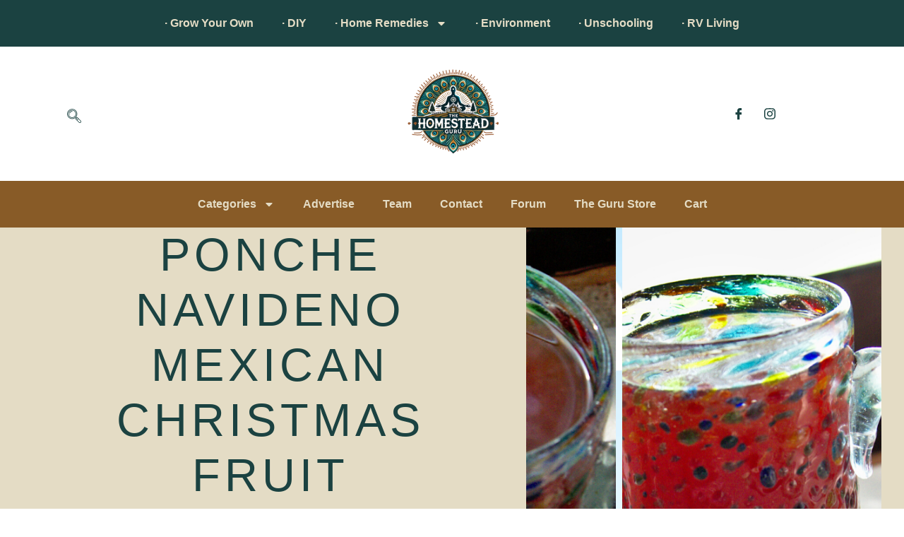

--- FILE ---
content_type: text/html; charset=UTF-8
request_url: https://www.thehomestead.guru/ponche-navideno/
body_size: 142738
content:
<!doctype html>
<html lang="en-US" prefix="og: https://ogp.me/ns#">
<head>
	<meta charset="UTF-8">
	<meta name="viewport" content="width=device-width, initial-scale=1">
	<link rel="profile" href="https://gmpg.org/xfn/11">
		<style>img:is([sizes="auto" i], [sizes^="auto," i]) { contain-intrinsic-size: 3000px 1500px }</style>
	
<!-- Search Engine Optimization by Rank Math - https://rankmath.com/ -->
<title>Ponche Navideno Mexican Christmas Fruit Punch Recipe &raquo; HG</title>
<meta name="description" content="Ponche is a Christmas delight in Mexico - this warm and sweet punch is a traditional drink that you can make and enjoy at home!"/>
<meta name="robots" content="follow, index, max-snippet:-1, max-video-preview:-1, max-image-preview:large"/>
<link rel="canonical" href="https://www.thehomestead.guru/ponche-navideno/" />
<meta property="og:locale" content="en_US" />
<meta property="og:type" content="article" />
<meta property="og:title" content="Ponche Navideno Mexican Christmas Fruit Punch Recipe &raquo; HG" />
<meta property="og:description" content="Ponche is a Christmas delight in Mexico - this warm and sweet punch is a traditional drink that you can make and enjoy at home!" />
<meta property="og:url" content="https://www.thehomestead.guru/ponche-navideno/" />
<meta property="og:site_name" content="HG" />
<meta property="article:publisher" content="https://www.facebook.com/thehomesteadguru" />
<meta property="article:author" content="https://www.facebook.com/profile.php?id=100011061016442&__nodl" />
<meta property="article:tag" content="fruit punch" />
<meta property="article:tag" content="mexican christmas punch" />
<meta property="article:tag" content="mexican fruit punch" />
<meta property="article:tag" content="ponche navideno" />
<meta property="article:tag" content="punch recipe" />
<meta property="article:section" content="Recipes" />
<meta property="og:updated_time" content="2020-04-21T23:11:52-05:00" />
<meta property="og:image" content="https://www.thehomestead.guru/wp-content/uploads/2019/12/Untitled-design-2019-12-25T173128.938.png" />
<meta property="og:image:secure_url" content="https://www.thehomestead.guru/wp-content/uploads/2019/12/Untitled-design-2019-12-25T173128.938.png" />
<meta property="og:image:width" content="800" />
<meta property="og:image:height" content="800" />
<meta property="og:image:alt" content="Ponche" />
<meta property="og:image:type" content="image/png" />
<meta property="article:published_time" content="2020-01-06T07:09:56-06:00" />
<meta property="article:modified_time" content="2020-04-21T23:11:52-05:00" />
<meta name="twitter:card" content="summary_large_image" />
<meta name="twitter:title" content="Ponche Navideno Mexican Christmas Fruit Punch Recipe &raquo; HG" />
<meta name="twitter:description" content="Ponche is a Christmas delight in Mexico - this warm and sweet punch is a traditional drink that you can make and enjoy at home!" />
<meta name="twitter:site" content="@homesteadguru" />
<meta name="twitter:creator" content="@homesteadguru" />
<meta name="twitter:image" content="https://www.thehomestead.guru/wp-content/uploads/2019/12/Untitled-design-2019-12-25T173128.938.png" />
<meta name="twitter:label1" content="Written by" />
<meta name="twitter:data1" content="Lily Da Vine" />
<meta name="twitter:label2" content="Time to read" />
<meta name="twitter:data2" content="1 minute" />
<script type="application/ld+json" class="rank-math-schema">{"@context":"https://schema.org","@graph":[{"@type":"Organization","@id":"https://www.thehomestead.guru/#organization","name":"Homestead Guru","url":"https://www.thehomestead.guru","sameAs":["https://www.facebook.com/thehomesteadguru","https://twitter.com/homesteadguru"],"logo":{"@type":"ImageObject","@id":"https://www.thehomestead.guru/#logo","url":"https://thehomestead.guru/wp-content/uploads/2018/09/TheHomestead.Guru_.png","contentUrl":"https://thehomestead.guru/wp-content/uploads/2018/09/TheHomestead.Guru_.png","caption":"Homestead Guru","inLanguage":"en-US","width":"1000","height":"1500"}},{"@type":"WebSite","@id":"https://www.thehomestead.guru/#website","url":"https://www.thehomestead.guru","name":"Homestead Guru","publisher":{"@id":"https://www.thehomestead.guru/#organization"},"inLanguage":"en-US"},{"@type":"ImageObject","@id":"https://www.thehomestead.guru/wp-content/uploads/2019/12/Untitled-design-2019-12-25T173128.938.png","url":"https://www.thehomestead.guru/wp-content/uploads/2019/12/Untitled-design-2019-12-25T173128.938.png","width":"800","height":"800","caption":"Ponche","inLanguage":"en-US"},{"@type":"WebPage","@id":"https://www.thehomestead.guru/ponche-navideno/#webpage","url":"https://www.thehomestead.guru/ponche-navideno/","name":"Ponche Navideno Mexican Christmas Fruit Punch Recipe &raquo; HG","datePublished":"2020-01-06T07:09:56-06:00","dateModified":"2020-04-21T23:11:52-05:00","isPartOf":{"@id":"https://www.thehomestead.guru/#website"},"primaryImageOfPage":{"@id":"https://www.thehomestead.guru/wp-content/uploads/2019/12/Untitled-design-2019-12-25T173128.938.png"},"inLanguage":"en-US"},{"@type":"Person","@id":"https://www.thehomestead.guru/author/lily-da-vine/","name":"Lily Da Vine","url":"https://www.thehomestead.guru/author/lily-da-vine/","image":{"@type":"ImageObject","@id":"https://secure.gravatar.com/avatar/5a32de7aefaeeb93f1dbbedb790dc02d39e7bfd34be79f426856fa1b9b5d960b?s=96&amp;r=g","url":"https://secure.gravatar.com/avatar/5a32de7aefaeeb93f1dbbedb790dc02d39e7bfd34be79f426856fa1b9b5d960b?s=96&amp;r=g","caption":"Lily Da Vine","inLanguage":"en-US"},"sameAs":["http://steemit.com/@lily-da-vine","https://www.facebook.com/profile.php?id=100011061016442&amp;__nodl"],"worksFor":{"@id":"https://www.thehomestead.guru/#organization"}},{"@type":"BlogPosting","headline":"Ponche Navideno Mexican Christmas Fruit Punch Recipe &raquo; HG","keywords":"Ponche","datePublished":"2020-01-06T07:09:56-06:00","dateModified":"2020-04-21T23:11:52-05:00","author":{"@id":"https://www.thehomestead.guru/author/lily-da-vine/","name":"Lily Da Vine"},"publisher":{"@id":"https://www.thehomestead.guru/#organization"},"description":"Ponche is a Christmas delight in Mexico - this warm and sweet punch is a traditional drink that you can make and enjoy at home!","name":"Ponche Navideno Mexican Christmas Fruit Punch Recipe &raquo; HG","@id":"https://www.thehomestead.guru/ponche-navideno/#richSnippet","isPartOf":{"@id":"https://www.thehomestead.guru/ponche-navideno/#webpage"},"image":{"@id":"https://www.thehomestead.guru/wp-content/uploads/2019/12/Untitled-design-2019-12-25T173128.938.png"},"inLanguage":"en-US","mainEntityOfPage":{"@id":"https://www.thehomestead.guru/ponche-navideno/#webpage"}}]}</script>
<!-- /Rank Math WordPress SEO plugin -->

<link rel='dns-prefetch' href='//thehomestead.guru' />
<link rel='dns-prefetch' href='//www.google.com' />
<link rel="alternate" type="application/rss+xml" title="HG &raquo; Feed" href="https://www.thehomestead.guru/feed/" />
<link rel="alternate" type="application/rss+xml" title="HG &raquo; Comments Feed" href="https://www.thehomestead.guru/comments/feed/" />
<link rel="alternate" type="application/rss+xml" title="HG &raquo; Ponche Navideno Mexican Christmas Fruit Punch Recipe Comments Feed" href="https://www.thehomestead.guru/ponche-navideno/feed/" />
<script>
window._wpemojiSettings = {"baseUrl":"https:\/\/s.w.org\/images\/core\/emoji\/16.0.1\/72x72\/","ext":".png","svgUrl":"https:\/\/s.w.org\/images\/core\/emoji\/16.0.1\/svg\/","svgExt":".svg","source":{"concatemoji":"https:\/\/www.thehomestead.guru\/wp-includes\/js\/wp-emoji-release.min.js?ver=6.8.3"}};
/*! This file is auto-generated */
!function(s,n){var o,i,e;function c(e){try{var t={supportTests:e,timestamp:(new Date).valueOf()};sessionStorage.setItem(o,JSON.stringify(t))}catch(e){}}function p(e,t,n){e.clearRect(0,0,e.canvas.width,e.canvas.height),e.fillText(t,0,0);var t=new Uint32Array(e.getImageData(0,0,e.canvas.width,e.canvas.height).data),a=(e.clearRect(0,0,e.canvas.width,e.canvas.height),e.fillText(n,0,0),new Uint32Array(e.getImageData(0,0,e.canvas.width,e.canvas.height).data));return t.every(function(e,t){return e===a[t]})}function u(e,t){e.clearRect(0,0,e.canvas.width,e.canvas.height),e.fillText(t,0,0);for(var n=e.getImageData(16,16,1,1),a=0;a<n.data.length;a++)if(0!==n.data[a])return!1;return!0}function f(e,t,n,a){switch(t){case"flag":return n(e,"\ud83c\udff3\ufe0f\u200d\u26a7\ufe0f","\ud83c\udff3\ufe0f\u200b\u26a7\ufe0f")?!1:!n(e,"\ud83c\udde8\ud83c\uddf6","\ud83c\udde8\u200b\ud83c\uddf6")&&!n(e,"\ud83c\udff4\udb40\udc67\udb40\udc62\udb40\udc65\udb40\udc6e\udb40\udc67\udb40\udc7f","\ud83c\udff4\u200b\udb40\udc67\u200b\udb40\udc62\u200b\udb40\udc65\u200b\udb40\udc6e\u200b\udb40\udc67\u200b\udb40\udc7f");case"emoji":return!a(e,"\ud83e\udedf")}return!1}function g(e,t,n,a){var r="undefined"!=typeof WorkerGlobalScope&&self instanceof WorkerGlobalScope?new OffscreenCanvas(300,150):s.createElement("canvas"),o=r.getContext("2d",{willReadFrequently:!0}),i=(o.textBaseline="top",o.font="600 32px Arial",{});return e.forEach(function(e){i[e]=t(o,e,n,a)}),i}function t(e){var t=s.createElement("script");t.src=e,t.defer=!0,s.head.appendChild(t)}"undefined"!=typeof Promise&&(o="wpEmojiSettingsSupports",i=["flag","emoji"],n.supports={everything:!0,everythingExceptFlag:!0},e=new Promise(function(e){s.addEventListener("DOMContentLoaded",e,{once:!0})}),new Promise(function(t){var n=function(){try{var e=JSON.parse(sessionStorage.getItem(o));if("object"==typeof e&&"number"==typeof e.timestamp&&(new Date).valueOf()<e.timestamp+604800&&"object"==typeof e.supportTests)return e.supportTests}catch(e){}return null}();if(!n){if("undefined"!=typeof Worker&&"undefined"!=typeof OffscreenCanvas&&"undefined"!=typeof URL&&URL.createObjectURL&&"undefined"!=typeof Blob)try{var e="postMessage("+g.toString()+"("+[JSON.stringify(i),f.toString(),p.toString(),u.toString()].join(",")+"));",a=new Blob([e],{type:"text/javascript"}),r=new Worker(URL.createObjectURL(a),{name:"wpTestEmojiSupports"});return void(r.onmessage=function(e){c(n=e.data),r.terminate(),t(n)})}catch(e){}c(n=g(i,f,p,u))}t(n)}).then(function(e){for(var t in e)n.supports[t]=e[t],n.supports.everything=n.supports.everything&&n.supports[t],"flag"!==t&&(n.supports.everythingExceptFlag=n.supports.everythingExceptFlag&&n.supports[t]);n.supports.everythingExceptFlag=n.supports.everythingExceptFlag&&!n.supports.flag,n.DOMReady=!1,n.readyCallback=function(){n.DOMReady=!0}}).then(function(){return e}).then(function(){var e;n.supports.everything||(n.readyCallback(),(e=n.source||{}).concatemoji?t(e.concatemoji):e.wpemoji&&e.twemoji&&(t(e.twemoji),t(e.wpemoji)))}))}((window,document),window._wpemojiSettings);
</script>
<link rel='stylesheet' id='formidable-css' href='https://www.thehomestead.guru/wp-content/plugins/formidable/css/formidableforms.css?ver=4222250' media='all' />
<style id='wp-emoji-styles-inline-css'>

	img.wp-smiley, img.emoji {
		display: inline !important;
		border: none !important;
		box-shadow: none !important;
		height: 1em !important;
		width: 1em !important;
		margin: 0 0.07em !important;
		vertical-align: -0.1em !important;
		background: none !important;
		padding: 0 !important;
	}
</style>
<link rel='stylesheet' id='wp-block-library-css' href='https://www.thehomestead.guru/wp-includes/css/dist/block-library/style.min.css?ver=6.8.3' media='all' />
<style id='global-styles-inline-css'>
:root{--wp--preset--aspect-ratio--square: 1;--wp--preset--aspect-ratio--4-3: 4/3;--wp--preset--aspect-ratio--3-4: 3/4;--wp--preset--aspect-ratio--3-2: 3/2;--wp--preset--aspect-ratio--2-3: 2/3;--wp--preset--aspect-ratio--16-9: 16/9;--wp--preset--aspect-ratio--9-16: 9/16;--wp--preset--color--black: #000000;--wp--preset--color--cyan-bluish-gray: #abb8c3;--wp--preset--color--white: #ffffff;--wp--preset--color--pale-pink: #f78da7;--wp--preset--color--vivid-red: #cf2e2e;--wp--preset--color--luminous-vivid-orange: #ff6900;--wp--preset--color--luminous-vivid-amber: #fcb900;--wp--preset--color--light-green-cyan: #7bdcb5;--wp--preset--color--vivid-green-cyan: #00d084;--wp--preset--color--pale-cyan-blue: #8ed1fc;--wp--preset--color--vivid-cyan-blue: #0693e3;--wp--preset--color--vivid-purple: #9b51e0;--wp--preset--gradient--vivid-cyan-blue-to-vivid-purple: linear-gradient(135deg,rgba(6,147,227,1) 0%,rgb(155,81,224) 100%);--wp--preset--gradient--light-green-cyan-to-vivid-green-cyan: linear-gradient(135deg,rgb(122,220,180) 0%,rgb(0,208,130) 100%);--wp--preset--gradient--luminous-vivid-amber-to-luminous-vivid-orange: linear-gradient(135deg,rgba(252,185,0,1) 0%,rgba(255,105,0,1) 100%);--wp--preset--gradient--luminous-vivid-orange-to-vivid-red: linear-gradient(135deg,rgba(255,105,0,1) 0%,rgb(207,46,46) 100%);--wp--preset--gradient--very-light-gray-to-cyan-bluish-gray: linear-gradient(135deg,rgb(238,238,238) 0%,rgb(169,184,195) 100%);--wp--preset--gradient--cool-to-warm-spectrum: linear-gradient(135deg,rgb(74,234,220) 0%,rgb(151,120,209) 20%,rgb(207,42,186) 40%,rgb(238,44,130) 60%,rgb(251,105,98) 80%,rgb(254,248,76) 100%);--wp--preset--gradient--blush-light-purple: linear-gradient(135deg,rgb(255,206,236) 0%,rgb(152,150,240) 100%);--wp--preset--gradient--blush-bordeaux: linear-gradient(135deg,rgb(254,205,165) 0%,rgb(254,45,45) 50%,rgb(107,0,62) 100%);--wp--preset--gradient--luminous-dusk: linear-gradient(135deg,rgb(255,203,112) 0%,rgb(199,81,192) 50%,rgb(65,88,208) 100%);--wp--preset--gradient--pale-ocean: linear-gradient(135deg,rgb(255,245,203) 0%,rgb(182,227,212) 50%,rgb(51,167,181) 100%);--wp--preset--gradient--electric-grass: linear-gradient(135deg,rgb(202,248,128) 0%,rgb(113,206,126) 100%);--wp--preset--gradient--midnight: linear-gradient(135deg,rgb(2,3,129) 0%,rgb(40,116,252) 100%);--wp--preset--font-size--small: 13px;--wp--preset--font-size--medium: 20px;--wp--preset--font-size--large: 36px;--wp--preset--font-size--x-large: 42px;--wp--preset--spacing--20: 0.44rem;--wp--preset--spacing--30: 0.67rem;--wp--preset--spacing--40: 1rem;--wp--preset--spacing--50: 1.5rem;--wp--preset--spacing--60: 2.25rem;--wp--preset--spacing--70: 3.38rem;--wp--preset--spacing--80: 5.06rem;--wp--preset--shadow--natural: 6px 6px 9px rgba(0, 0, 0, 0.2);--wp--preset--shadow--deep: 12px 12px 50px rgba(0, 0, 0, 0.4);--wp--preset--shadow--sharp: 6px 6px 0px rgba(0, 0, 0, 0.2);--wp--preset--shadow--outlined: 6px 6px 0px -3px rgba(255, 255, 255, 1), 6px 6px rgba(0, 0, 0, 1);--wp--preset--shadow--crisp: 6px 6px 0px rgba(0, 0, 0, 1);}:root { --wp--style--global--content-size: 800px;--wp--style--global--wide-size: 1200px; }:where(body) { margin: 0; }.wp-site-blocks > .alignleft { float: left; margin-right: 2em; }.wp-site-blocks > .alignright { float: right; margin-left: 2em; }.wp-site-blocks > .aligncenter { justify-content: center; margin-left: auto; margin-right: auto; }:where(.wp-site-blocks) > * { margin-block-start: 24px; margin-block-end: 0; }:where(.wp-site-blocks) > :first-child { margin-block-start: 0; }:where(.wp-site-blocks) > :last-child { margin-block-end: 0; }:root { --wp--style--block-gap: 24px; }:root :where(.is-layout-flow) > :first-child{margin-block-start: 0;}:root :where(.is-layout-flow) > :last-child{margin-block-end: 0;}:root :where(.is-layout-flow) > *{margin-block-start: 24px;margin-block-end: 0;}:root :where(.is-layout-constrained) > :first-child{margin-block-start: 0;}:root :where(.is-layout-constrained) > :last-child{margin-block-end: 0;}:root :where(.is-layout-constrained) > *{margin-block-start: 24px;margin-block-end: 0;}:root :where(.is-layout-flex){gap: 24px;}:root :where(.is-layout-grid){gap: 24px;}.is-layout-flow > .alignleft{float: left;margin-inline-start: 0;margin-inline-end: 2em;}.is-layout-flow > .alignright{float: right;margin-inline-start: 2em;margin-inline-end: 0;}.is-layout-flow > .aligncenter{margin-left: auto !important;margin-right: auto !important;}.is-layout-constrained > .alignleft{float: left;margin-inline-start: 0;margin-inline-end: 2em;}.is-layout-constrained > .alignright{float: right;margin-inline-start: 2em;margin-inline-end: 0;}.is-layout-constrained > .aligncenter{margin-left: auto !important;margin-right: auto !important;}.is-layout-constrained > :where(:not(.alignleft):not(.alignright):not(.alignfull)){max-width: var(--wp--style--global--content-size);margin-left: auto !important;margin-right: auto !important;}.is-layout-constrained > .alignwide{max-width: var(--wp--style--global--wide-size);}body .is-layout-flex{display: flex;}.is-layout-flex{flex-wrap: wrap;align-items: center;}.is-layout-flex > :is(*, div){margin: 0;}body .is-layout-grid{display: grid;}.is-layout-grid > :is(*, div){margin: 0;}body{padding-top: 0px;padding-right: 0px;padding-bottom: 0px;padding-left: 0px;}a:where(:not(.wp-element-button)){text-decoration: underline;}:root :where(.wp-element-button, .wp-block-button__link){background-color: #32373c;border-width: 0;color: #fff;font-family: inherit;font-size: inherit;line-height: inherit;padding: calc(0.667em + 2px) calc(1.333em + 2px);text-decoration: none;}.has-black-color{color: var(--wp--preset--color--black) !important;}.has-cyan-bluish-gray-color{color: var(--wp--preset--color--cyan-bluish-gray) !important;}.has-white-color{color: var(--wp--preset--color--white) !important;}.has-pale-pink-color{color: var(--wp--preset--color--pale-pink) !important;}.has-vivid-red-color{color: var(--wp--preset--color--vivid-red) !important;}.has-luminous-vivid-orange-color{color: var(--wp--preset--color--luminous-vivid-orange) !important;}.has-luminous-vivid-amber-color{color: var(--wp--preset--color--luminous-vivid-amber) !important;}.has-light-green-cyan-color{color: var(--wp--preset--color--light-green-cyan) !important;}.has-vivid-green-cyan-color{color: var(--wp--preset--color--vivid-green-cyan) !important;}.has-pale-cyan-blue-color{color: var(--wp--preset--color--pale-cyan-blue) !important;}.has-vivid-cyan-blue-color{color: var(--wp--preset--color--vivid-cyan-blue) !important;}.has-vivid-purple-color{color: var(--wp--preset--color--vivid-purple) !important;}.has-black-background-color{background-color: var(--wp--preset--color--black) !important;}.has-cyan-bluish-gray-background-color{background-color: var(--wp--preset--color--cyan-bluish-gray) !important;}.has-white-background-color{background-color: var(--wp--preset--color--white) !important;}.has-pale-pink-background-color{background-color: var(--wp--preset--color--pale-pink) !important;}.has-vivid-red-background-color{background-color: var(--wp--preset--color--vivid-red) !important;}.has-luminous-vivid-orange-background-color{background-color: var(--wp--preset--color--luminous-vivid-orange) !important;}.has-luminous-vivid-amber-background-color{background-color: var(--wp--preset--color--luminous-vivid-amber) !important;}.has-light-green-cyan-background-color{background-color: var(--wp--preset--color--light-green-cyan) !important;}.has-vivid-green-cyan-background-color{background-color: var(--wp--preset--color--vivid-green-cyan) !important;}.has-pale-cyan-blue-background-color{background-color: var(--wp--preset--color--pale-cyan-blue) !important;}.has-vivid-cyan-blue-background-color{background-color: var(--wp--preset--color--vivid-cyan-blue) !important;}.has-vivid-purple-background-color{background-color: var(--wp--preset--color--vivid-purple) !important;}.has-black-border-color{border-color: var(--wp--preset--color--black) !important;}.has-cyan-bluish-gray-border-color{border-color: var(--wp--preset--color--cyan-bluish-gray) !important;}.has-white-border-color{border-color: var(--wp--preset--color--white) !important;}.has-pale-pink-border-color{border-color: var(--wp--preset--color--pale-pink) !important;}.has-vivid-red-border-color{border-color: var(--wp--preset--color--vivid-red) !important;}.has-luminous-vivid-orange-border-color{border-color: var(--wp--preset--color--luminous-vivid-orange) !important;}.has-luminous-vivid-amber-border-color{border-color: var(--wp--preset--color--luminous-vivid-amber) !important;}.has-light-green-cyan-border-color{border-color: var(--wp--preset--color--light-green-cyan) !important;}.has-vivid-green-cyan-border-color{border-color: var(--wp--preset--color--vivid-green-cyan) !important;}.has-pale-cyan-blue-border-color{border-color: var(--wp--preset--color--pale-cyan-blue) !important;}.has-vivid-cyan-blue-border-color{border-color: var(--wp--preset--color--vivid-cyan-blue) !important;}.has-vivid-purple-border-color{border-color: var(--wp--preset--color--vivid-purple) !important;}.has-vivid-cyan-blue-to-vivid-purple-gradient-background{background: var(--wp--preset--gradient--vivid-cyan-blue-to-vivid-purple) !important;}.has-light-green-cyan-to-vivid-green-cyan-gradient-background{background: var(--wp--preset--gradient--light-green-cyan-to-vivid-green-cyan) !important;}.has-luminous-vivid-amber-to-luminous-vivid-orange-gradient-background{background: var(--wp--preset--gradient--luminous-vivid-amber-to-luminous-vivid-orange) !important;}.has-luminous-vivid-orange-to-vivid-red-gradient-background{background: var(--wp--preset--gradient--luminous-vivid-orange-to-vivid-red) !important;}.has-very-light-gray-to-cyan-bluish-gray-gradient-background{background: var(--wp--preset--gradient--very-light-gray-to-cyan-bluish-gray) !important;}.has-cool-to-warm-spectrum-gradient-background{background: var(--wp--preset--gradient--cool-to-warm-spectrum) !important;}.has-blush-light-purple-gradient-background{background: var(--wp--preset--gradient--blush-light-purple) !important;}.has-blush-bordeaux-gradient-background{background: var(--wp--preset--gradient--blush-bordeaux) !important;}.has-luminous-dusk-gradient-background{background: var(--wp--preset--gradient--luminous-dusk) !important;}.has-pale-ocean-gradient-background{background: var(--wp--preset--gradient--pale-ocean) !important;}.has-electric-grass-gradient-background{background: var(--wp--preset--gradient--electric-grass) !important;}.has-midnight-gradient-background{background: var(--wp--preset--gradient--midnight) !important;}.has-small-font-size{font-size: var(--wp--preset--font-size--small) !important;}.has-medium-font-size{font-size: var(--wp--preset--font-size--medium) !important;}.has-large-font-size{font-size: var(--wp--preset--font-size--large) !important;}.has-x-large-font-size{font-size: var(--wp--preset--font-size--x-large) !important;}
:root :where(.wp-block-pullquote){font-size: 1.5em;line-height: 1.6;}
</style>
<link rel='stylesheet' id='bbp-default-css' href='https://thehomestead.guru/wp-content/plugins/bbpress/templates/default/css/bbpress.min.css?ver=2.6.13' media='all' />
<link rel='stylesheet' id='woocommerce-layout-css' href='https://www.thehomestead.guru/wp-content/plugins/woocommerce/assets/css/woocommerce-layout.css?ver=10.4.3' media='all' />
<link rel='stylesheet' id='woocommerce-smallscreen-css' href='https://www.thehomestead.guru/wp-content/plugins/woocommerce/assets/css/woocommerce-smallscreen.css?ver=10.4.3' media='only screen and (max-width: 768px)' />
<link rel='stylesheet' id='woocommerce-general-css' href='https://www.thehomestead.guru/wp-content/plugins/woocommerce/assets/css/woocommerce.css?ver=10.4.3' media='all' />
<style id='woocommerce-inline-inline-css'>
.woocommerce form .form-row .required { visibility: visible; }
</style>
<link rel='stylesheet' id='hello-elementor-css' href='https://www.thehomestead.guru/wp-content/themes/hello-elementor/style.min.css?ver=3.3.0' media='all' />
<link rel='stylesheet' id='hello-elementor-theme-style-css' href='https://www.thehomestead.guru/wp-content/themes/hello-elementor/theme.min.css?ver=3.3.0' media='all' />
<link rel='stylesheet' id='hello-elementor-header-footer-css' href='https://www.thehomestead.guru/wp-content/themes/hello-elementor/header-footer.min.css?ver=3.3.0' media='all' />
<link rel='stylesheet' id='elementor-frontend-css' href='https://thehomestead.guru/wp-content/plugins/elementor/assets/css/frontend.min.css?ver=3.28.4' media='all' />
<style id='elementor-frontend-inline-css'>
.elementor-10961 .elementor-element.elementor-element-38b34bd3:not(.elementor-motion-effects-element-type-background), .elementor-10961 .elementor-element.elementor-element-38b34bd3 > .elementor-motion-effects-container > .elementor-motion-effects-layer{background-image:url("https://www.thehomestead.guru/wp-content/uploads/2019/12/Untitled-design-2019-12-25T173128.938.png");}
</style>
<link rel='stylesheet' id='elementor-post-10930-css' href='https://www.thehomestead.guru/wp-content/uploads/elementor/css/post-10930.css?ver=1768856109' media='all' />
<link rel='stylesheet' id='widget-nav-menu-css' href='https://thehomestead.guru/wp-content/plugins/elementor-pro/assets/css/widget-nav-menu.min.css?ver=3.28.3' media='all' />
<link rel='stylesheet' id='widget-image-css' href='https://thehomestead.guru/wp-content/plugins/elementor/assets/css/widget-image.min.css?ver=3.28.4' media='all' />
<link rel='stylesheet' id='e-sticky-css' href='https://thehomestead.guru/wp-content/plugins/elementor-pro/assets/css/modules/sticky.min.css?ver=3.28.3' media='all' />
<link rel='stylesheet' id='widget-heading-css' href='https://thehomestead.guru/wp-content/plugins/elementor/assets/css/widget-heading.min.css?ver=3.28.4' media='all' />
<link rel='stylesheet' id='widget-icon-list-css' href='https://thehomestead.guru/wp-content/plugins/elementor/assets/css/widget-icon-list.min.css?ver=3.28.4' media='all' />
<link rel='stylesheet' id='e-animation-fadeIn-css' href='https://thehomestead.guru/wp-content/plugins/elementor/assets/lib/animations/styles/fadeIn.min.css?ver=3.28.4' media='all' />
<link rel='stylesheet' id='widget-post-info-css' href='https://thehomestead.guru/wp-content/plugins/elementor-pro/assets/css/widget-post-info.min.css?ver=3.28.3' media='all' />
<link rel='stylesheet' id='widget-author-box-css' href='https://thehomestead.guru/wp-content/plugins/elementor-pro/assets/css/widget-author-box.min.css?ver=3.28.3' media='all' />
<link rel='stylesheet' id='e-motion-fx-css' href='https://thehomestead.guru/wp-content/plugins/elementor-pro/assets/css/modules/motion-fx.min.css?ver=3.28.3' media='all' />
<link rel='stylesheet' id='widget-share-buttons-css' href='https://thehomestead.guru/wp-content/plugins/elementor-pro/assets/css/widget-share-buttons.min.css?ver=3.28.3' media='all' />
<link rel='stylesheet' id='e-apple-webkit-css' href='https://thehomestead.guru/wp-content/plugins/elementor/assets/css/conditionals/apple-webkit.min.css?ver=3.28.4' media='all' />
<link rel='stylesheet' id='widget-post-navigation-css' href='https://thehomestead.guru/wp-content/plugins/elementor-pro/assets/css/widget-post-navigation.min.css?ver=3.28.3' media='all' />
<link rel='stylesheet' id='e-animation-fadeInUp-css' href='https://thehomestead.guru/wp-content/plugins/elementor/assets/lib/animations/styles/fadeInUp.min.css?ver=3.28.4' media='all' />
<link rel='stylesheet' id='widget-posts-css' href='https://thehomestead.guru/wp-content/plugins/elementor-pro/assets/css/widget-posts.min.css?ver=3.28.3' media='all' />
<link rel='stylesheet' id='elementor-post-10948-css' href='https://www.thehomestead.guru/wp-content/uploads/elementor/css/post-10948.css?ver=1768856109' media='all' />
<link rel='stylesheet' id='elementor-post-10956-css' href='https://www.thehomestead.guru/wp-content/uploads/elementor/css/post-10956.css?ver=1768856109' media='all' />
<link rel='stylesheet' id='elementor-post-10961-css' href='https://www.thehomestead.guru/wp-content/uploads/elementor/css/post-10961.css?ver=1768856126' media='all' />
<link rel='stylesheet' id='wpdiscuz-frontend-css-css' href='https://www.thehomestead.guru/wp-content/plugins/wpdiscuz/themes/default/style.css?ver=7.6.45' media='all' />
<style id='wpdiscuz-frontend-css-inline-css'>
 #wpdcom .wpd-blog-administrator .wpd-comment-label{color:#ffffff;background-color:#00B38F;border:none}#wpdcom .wpd-blog-administrator .wpd-comment-author, #wpdcom .wpd-blog-administrator .wpd-comment-author a{color:#00B38F}#wpdcom.wpd-layout-1 .wpd-comment .wpd-blog-administrator .wpd-avatar img{border-color:#00B38F}#wpdcom.wpd-layout-2 .wpd-comment.wpd-reply .wpd-comment-wrap.wpd-blog-administrator{border-left:3px solid #00B38F}#wpdcom.wpd-layout-2 .wpd-comment .wpd-blog-administrator .wpd-avatar img{border-bottom-color:#00B38F}#wpdcom.wpd-layout-3 .wpd-blog-administrator .wpd-comment-subheader{border-top:1px dashed #00B38F}#wpdcom.wpd-layout-3 .wpd-reply .wpd-blog-administrator .wpd-comment-right{border-left:1px solid #00B38F}#wpdcom .wpd-blog-editor .wpd-comment-label{color:#ffffff;background-color:#00B38F;border:none}#wpdcom .wpd-blog-editor .wpd-comment-author, #wpdcom .wpd-blog-editor .wpd-comment-author a{color:#00B38F}#wpdcom.wpd-layout-1 .wpd-comment .wpd-blog-editor .wpd-avatar img{border-color:#00B38F}#wpdcom.wpd-layout-2 .wpd-comment.wpd-reply .wpd-comment-wrap.wpd-blog-editor{border-left:3px solid #00B38F}#wpdcom.wpd-layout-2 .wpd-comment .wpd-blog-editor .wpd-avatar img{border-bottom-color:#00B38F}#wpdcom.wpd-layout-3 .wpd-blog-editor .wpd-comment-subheader{border-top:1px dashed #00B38F}#wpdcom.wpd-layout-3 .wpd-reply .wpd-blog-editor .wpd-comment-right{border-left:1px solid #00B38F}#wpdcom .wpd-blog-author .wpd-comment-label{color:#ffffff;background-color:#00B38F;border:none}#wpdcom .wpd-blog-author .wpd-comment-author, #wpdcom .wpd-blog-author .wpd-comment-author a{color:#00B38F}#wpdcom.wpd-layout-1 .wpd-comment .wpd-blog-author .wpd-avatar img{border-color:#00B38F}#wpdcom.wpd-layout-2 .wpd-comment .wpd-blog-author .wpd-avatar img{border-bottom-color:#00B38F}#wpdcom.wpd-layout-3 .wpd-blog-author .wpd-comment-subheader{border-top:1px dashed #00B38F}#wpdcom.wpd-layout-3 .wpd-reply .wpd-blog-author .wpd-comment-right{border-left:1px solid #00B38F}#wpdcom .wpd-blog-contributor .wpd-comment-label{color:#ffffff;background-color:#00B38F;border:none}#wpdcom .wpd-blog-contributor .wpd-comment-author, #wpdcom .wpd-blog-contributor .wpd-comment-author a{color:#00B38F}#wpdcom.wpd-layout-1 .wpd-comment .wpd-blog-contributor .wpd-avatar img{border-color:#00B38F}#wpdcom.wpd-layout-2 .wpd-comment .wpd-blog-contributor .wpd-avatar img{border-bottom-color:#00B38F}#wpdcom.wpd-layout-3 .wpd-blog-contributor .wpd-comment-subheader{border-top:1px dashed #00B38F}#wpdcom.wpd-layout-3 .wpd-reply .wpd-blog-contributor .wpd-comment-right{border-left:1px solid #00B38F}#wpdcom .wpd-blog-subscriber .wpd-comment-label{color:#ffffff;background-color:#00B38F;border:none}#wpdcom .wpd-blog-subscriber .wpd-comment-author, #wpdcom .wpd-blog-subscriber .wpd-comment-author a{color:#00B38F}#wpdcom.wpd-layout-2 .wpd-comment .wpd-blog-subscriber .wpd-avatar img{border-bottom-color:#00B38F}#wpdcom.wpd-layout-3 .wpd-blog-subscriber .wpd-comment-subheader{border-top:1px dashed #00B38F}#wpdcom .wpd-blog-bbp_keymaster .wpd-comment-label{color:#ffffff;background-color:#00B38F;border:none}#wpdcom .wpd-blog-bbp_keymaster .wpd-comment-author, #wpdcom .wpd-blog-bbp_keymaster .wpd-comment-author a{color:#00B38F}#wpdcom.wpd-layout-1 .wpd-comment .wpd-blog-bbp_keymaster .wpd-avatar img{border-color:#00B38F}#wpdcom.wpd-layout-2 .wpd-comment .wpd-blog-bbp_keymaster .wpd-avatar img{border-bottom-color:#00B38F}#wpdcom.wpd-layout-3 .wpd-blog-bbp_keymaster .wpd-comment-subheader{border-top:1px dashed #00B38F}#wpdcom.wpd-layout-3 .wpd-reply .wpd-blog-bbp_keymaster .wpd-comment-right{border-left:1px solid #00B38F}#wpdcom .wpd-blog-bbp_spectator .wpd-comment-label{color:#ffffff;background-color:#00B38F;border:none}#wpdcom .wpd-blog-bbp_spectator .wpd-comment-author, #wpdcom .wpd-blog-bbp_spectator .wpd-comment-author a{color:#00B38F}#wpdcom.wpd-layout-1 .wpd-comment .wpd-blog-bbp_spectator .wpd-avatar img{border-color:#00B38F}#wpdcom.wpd-layout-2 .wpd-comment .wpd-blog-bbp_spectator .wpd-avatar img{border-bottom-color:#00B38F}#wpdcom.wpd-layout-3 .wpd-blog-bbp_spectator .wpd-comment-subheader{border-top:1px dashed #00B38F}#wpdcom.wpd-layout-3 .wpd-reply .wpd-blog-bbp_spectator .wpd-comment-right{border-left:1px solid #00B38F}#wpdcom .wpd-blog-bbp_blocked .wpd-comment-label{color:#ffffff;background-color:#00B38F;border:none}#wpdcom .wpd-blog-bbp_blocked .wpd-comment-author, #wpdcom .wpd-blog-bbp_blocked .wpd-comment-author a{color:#00B38F}#wpdcom.wpd-layout-1 .wpd-comment .wpd-blog-bbp_blocked .wpd-avatar img{border-color:#00B38F}#wpdcom.wpd-layout-2 .wpd-comment .wpd-blog-bbp_blocked .wpd-avatar img{border-bottom-color:#00B38F}#wpdcom.wpd-layout-3 .wpd-blog-bbp_blocked .wpd-comment-subheader{border-top:1px dashed #00B38F}#wpdcom.wpd-layout-3 .wpd-reply .wpd-blog-bbp_blocked .wpd-comment-right{border-left:1px solid #00B38F}#wpdcom .wpd-blog-bbp_moderator .wpd-comment-label{color:#ffffff;background-color:#00B38F;border:none}#wpdcom .wpd-blog-bbp_moderator .wpd-comment-author, #wpdcom .wpd-blog-bbp_moderator .wpd-comment-author a{color:#00B38F}#wpdcom.wpd-layout-1 .wpd-comment .wpd-blog-bbp_moderator .wpd-avatar img{border-color:#00B38F}#wpdcom.wpd-layout-2 .wpd-comment .wpd-blog-bbp_moderator .wpd-avatar img{border-bottom-color:#00B38F}#wpdcom.wpd-layout-3 .wpd-blog-bbp_moderator .wpd-comment-subheader{border-top:1px dashed #00B38F}#wpdcom.wpd-layout-3 .wpd-reply .wpd-blog-bbp_moderator .wpd-comment-right{border-left:1px solid #00B38F}#wpdcom .wpd-blog-bbp_participant .wpd-comment-label{color:#ffffff;background-color:#00B38F;border:none}#wpdcom .wpd-blog-bbp_participant .wpd-comment-author, #wpdcom .wpd-blog-bbp_participant .wpd-comment-author a{color:#00B38F}#wpdcom.wpd-layout-1 .wpd-comment .wpd-blog-bbp_participant .wpd-avatar img{border-color:#00B38F}#wpdcom.wpd-layout-2 .wpd-comment .wpd-blog-bbp_participant .wpd-avatar img{border-bottom-color:#00B38F}#wpdcom.wpd-layout-3 .wpd-blog-bbp_participant .wpd-comment-subheader{border-top:1px dashed #00B38F}#wpdcom.wpd-layout-3 .wpd-reply .wpd-blog-bbp_participant .wpd-comment-right{border-left:1px solid #00B38F}#wpdcom .wpd-blog-customer .wpd-comment-label{color:#ffffff;background-color:#00B38F;border:none}#wpdcom .wpd-blog-customer .wpd-comment-author, #wpdcom .wpd-blog-customer .wpd-comment-author a{color:#00B38F}#wpdcom.wpd-layout-1 .wpd-comment .wpd-blog-customer .wpd-avatar img{border-color:#00B38F}#wpdcom.wpd-layout-2 .wpd-comment .wpd-blog-customer .wpd-avatar img{border-bottom-color:#00B38F}#wpdcom.wpd-layout-3 .wpd-blog-customer .wpd-comment-subheader{border-top:1px dashed #00B38F}#wpdcom.wpd-layout-3 .wpd-reply .wpd-blog-customer .wpd-comment-right{border-left:1px solid #00B38F}#wpdcom .wpd-blog-shop_manager .wpd-comment-label{color:#ffffff;background-color:#00B38F;border:none}#wpdcom .wpd-blog-shop_manager .wpd-comment-author, #wpdcom .wpd-blog-shop_manager .wpd-comment-author a{color:#00B38F}#wpdcom.wpd-layout-1 .wpd-comment .wpd-blog-shop_manager .wpd-avatar img{border-color:#00B38F}#wpdcom.wpd-layout-2 .wpd-comment .wpd-blog-shop_manager .wpd-avatar img{border-bottom-color:#00B38F}#wpdcom.wpd-layout-3 .wpd-blog-shop_manager .wpd-comment-subheader{border-top:1px dashed #00B38F}#wpdcom.wpd-layout-3 .wpd-reply .wpd-blog-shop_manager .wpd-comment-right{border-left:1px solid #00B38F}#wpdcom .wpd-blog-post_author .wpd-comment-label{color:#ffffff;background-color:#00B38F;border:none}#wpdcom .wpd-blog-post_author .wpd-comment-author, #wpdcom .wpd-blog-post_author .wpd-comment-author a{color:#00B38F}#wpdcom .wpd-blog-post_author .wpd-avatar img{border-color:#00B38F}#wpdcom.wpd-layout-1 .wpd-comment .wpd-blog-post_author .wpd-avatar img{border-color:#00B38F}#wpdcom.wpd-layout-2 .wpd-comment.wpd-reply .wpd-comment-wrap.wpd-blog-post_author{border-left:3px solid #00B38F}#wpdcom.wpd-layout-2 .wpd-comment .wpd-blog-post_author .wpd-avatar img{border-bottom-color:#00B38F}#wpdcom.wpd-layout-3 .wpd-blog-post_author .wpd-comment-subheader{border-top:1px dashed #00B38F}#wpdcom.wpd-layout-3 .wpd-reply .wpd-blog-post_author .wpd-comment-right{border-left:1px solid #00B38F}#wpdcom .wpd-blog-guest .wpd-comment-label{color:#ffffff;background-color:#00B38F;border:none}#wpdcom .wpd-blog-guest .wpd-comment-author, #wpdcom .wpd-blog-guest .wpd-comment-author a{color:#00B38F}#wpdcom.wpd-layout-3 .wpd-blog-guest .wpd-comment-subheader{border-top:1px dashed #00B38F}#comments, #respond, .comments-area, #wpdcom{}#wpdcom .ql-editor > *{color:#777777}#wpdcom .ql-editor::before{}#wpdcom .ql-toolbar{border:1px solid #DDDDDD;border-top:none}#wpdcom .ql-container{border:1px solid #DDDDDD;border-bottom:none}#wpdcom .wpd-form-row .wpdiscuz-item input[type="text"], #wpdcom .wpd-form-row .wpdiscuz-item input[type="email"], #wpdcom .wpd-form-row .wpdiscuz-item input[type="url"], #wpdcom .wpd-form-row .wpdiscuz-item input[type="color"], #wpdcom .wpd-form-row .wpdiscuz-item input[type="date"], #wpdcom .wpd-form-row .wpdiscuz-item input[type="datetime"], #wpdcom .wpd-form-row .wpdiscuz-item input[type="datetime-local"], #wpdcom .wpd-form-row .wpdiscuz-item input[type="month"], #wpdcom .wpd-form-row .wpdiscuz-item input[type="number"], #wpdcom .wpd-form-row .wpdiscuz-item input[type="time"], #wpdcom textarea, #wpdcom select{border:1px solid #DDDDDD;color:#777777}#wpdcom .wpd-form-row .wpdiscuz-item textarea{border:1px solid #DDDDDD}#wpdcom input::placeholder, #wpdcom textarea::placeholder, #wpdcom input::-moz-placeholder, #wpdcom textarea::-webkit-input-placeholder{}#wpdcom .wpd-comment-text{color:#777777}#wpdcom .wpd-thread-head .wpd-thread-info{border-bottom:2px solid #00B38F}#wpdcom .wpd-thread-head .wpd-thread-info.wpd-reviews-tab svg{fill:#00B38F}#wpdcom .wpd-thread-head .wpdiscuz-user-settings{border-bottom:2px solid #00B38F}#wpdcom .wpd-thread-head .wpdiscuz-user-settings:hover{color:#00B38F}#wpdcom .wpd-comment .wpd-follow-link:hover{color:#00B38F}#wpdcom .wpd-comment-status .wpd-sticky{color:#00B38F}#wpdcom .wpd-thread-filter .wpdf-active{color:#00B38F;border-bottom-color:#00B38F}#wpdcom .wpd-comment-info-bar{border:1px dashed #33c3a6;background:#e6f8f4}#wpdcom .wpd-comment-info-bar .wpd-current-view i{color:#00B38F}#wpdcom .wpd-filter-view-all:hover{background:#00B38F}#wpdcom .wpdiscuz-item .wpdiscuz-rating > label{color:#DDDDDD}#wpdcom .wpdiscuz-item .wpdiscuz-rating:not(:checked) > label:hover, .wpdiscuz-rating:not(:checked) > label:hover ~ label{}#wpdcom .wpdiscuz-item .wpdiscuz-rating > input ~ label:hover, #wpdcom .wpdiscuz-item .wpdiscuz-rating > input:not(:checked) ~ label:hover ~ label, #wpdcom .wpdiscuz-item .wpdiscuz-rating > input:not(:checked) ~ label:hover ~ label{color:#FFED85}#wpdcom .wpdiscuz-item .wpdiscuz-rating > input:checked ~ label:hover, #wpdcom .wpdiscuz-item .wpdiscuz-rating > input:checked ~ label:hover, #wpdcom .wpdiscuz-item .wpdiscuz-rating > label:hover ~ input:checked ~ label, #wpdcom .wpdiscuz-item .wpdiscuz-rating > input:checked + label:hover ~ label, #wpdcom .wpdiscuz-item .wpdiscuz-rating > input:checked ~ label:hover ~ label, .wpd-custom-field .wcf-active-star, #wpdcom .wpdiscuz-item .wpdiscuz-rating > input:checked ~ label{color:#FFD700}#wpd-post-rating .wpd-rating-wrap .wpd-rating-stars svg .wpd-star{fill:#DDDDDD}#wpd-post-rating .wpd-rating-wrap .wpd-rating-stars svg .wpd-active{fill:#FFD700}#wpd-post-rating .wpd-rating-wrap .wpd-rate-starts svg .wpd-star{fill:#DDDDDD}#wpd-post-rating .wpd-rating-wrap .wpd-rate-starts:hover svg .wpd-star{fill:#FFED85}#wpd-post-rating.wpd-not-rated .wpd-rating-wrap .wpd-rate-starts svg:hover ~ svg .wpd-star{fill:#DDDDDD}.wpdiscuz-post-rating-wrap .wpd-rating .wpd-rating-wrap .wpd-rating-stars svg .wpd-star{fill:#DDDDDD}.wpdiscuz-post-rating-wrap .wpd-rating .wpd-rating-wrap .wpd-rating-stars svg .wpd-active{fill:#FFD700}#wpdcom .wpd-comment .wpd-follow-active{color:#ff7a00}#wpdcom .page-numbers{color:#555;border:#555 1px solid}#wpdcom span.current{background:#555}#wpdcom.wpd-layout-1 .wpd-new-loaded-comment > .wpd-comment-wrap > .wpd-comment-right{background:#FFFAD6}#wpdcom.wpd-layout-2 .wpd-new-loaded-comment.wpd-comment > .wpd-comment-wrap > .wpd-comment-right{background:#FFFAD6}#wpdcom.wpd-layout-2 .wpd-new-loaded-comment.wpd-comment.wpd-reply > .wpd-comment-wrap > .wpd-comment-right{background:transparent}#wpdcom.wpd-layout-2 .wpd-new-loaded-comment.wpd-comment.wpd-reply > .wpd-comment-wrap{background:#FFFAD6}#wpdcom.wpd-layout-3 .wpd-new-loaded-comment.wpd-comment > .wpd-comment-wrap > .wpd-comment-right{background:#FFFAD6}#wpdcom .wpd-follow:hover i, #wpdcom .wpd-unfollow:hover i, #wpdcom .wpd-comment .wpd-follow-active:hover i{color:#00B38F}#wpdcom .wpdiscuz-readmore{cursor:pointer;color:#00B38F}.wpd-custom-field .wcf-pasiv-star, #wpcomm .wpdiscuz-item .wpdiscuz-rating > label{color:#DDDDDD}.wpd-wrapper .wpd-list-item.wpd-active{border-top:3px solid #00B38F}#wpdcom.wpd-layout-2 .wpd-comment.wpd-reply.wpd-unapproved-comment .wpd-comment-wrap{border-left:3px solid #FFFAD6}#wpdcom.wpd-layout-3 .wpd-comment.wpd-reply.wpd-unapproved-comment .wpd-comment-right{border-left:1px solid #FFFAD6}#wpdcom .wpd-prim-button{background-color:#555555;color:#FFFFFF}#wpdcom .wpd_label__check i.wpdicon-on{color:#555555;border:1px solid #aaaaaa}#wpd-bubble-wrapper #wpd-bubble-all-comments-count{color:#1DB99A}#wpd-bubble-wrapper > div{background-color:#1DB99A}#wpd-bubble-wrapper > #wpd-bubble #wpd-bubble-add-message{background-color:#1DB99A}#wpd-bubble-wrapper > #wpd-bubble #wpd-bubble-add-message::before{border-left-color:#1DB99A;border-right-color:#1DB99A}#wpd-bubble-wrapper.wpd-right-corner > #wpd-bubble #wpd-bubble-add-message::before{border-left-color:#1DB99A;border-right-color:#1DB99A}.wpd-inline-icon-wrapper path.wpd-inline-icon-first{fill:#1DB99A}.wpd-inline-icon-count{background-color:#1DB99A}.wpd-inline-icon-count::before{border-right-color:#1DB99A}.wpd-inline-form-wrapper::before{border-bottom-color:#1DB99A}.wpd-inline-form-question{background-color:#1DB99A}.wpd-inline-form{background-color:#1DB99A}.wpd-last-inline-comments-wrapper{border-color:#1DB99A}.wpd-last-inline-comments-wrapper::before{border-bottom-color:#1DB99A}.wpd-last-inline-comments-wrapper .wpd-view-all-inline-comments{background:#1DB99A}.wpd-last-inline-comments-wrapper .wpd-view-all-inline-comments:hover,.wpd-last-inline-comments-wrapper .wpd-view-all-inline-comments:active,.wpd-last-inline-comments-wrapper .wpd-view-all-inline-comments:focus{background-color:#1DB99A}#wpdcom .ql-snow .ql-tooltip[data-mode="link"]::before{content:"Enter link:"}#wpdcom .ql-snow .ql-tooltip.ql-editing a.ql-action::after{content:"Save"}.comments-area{width:auto}
</style>
<link rel='stylesheet' id='wpdiscuz-fa-css' href='https://www.thehomestead.guru/wp-content/plugins/wpdiscuz/assets/third-party/font-awesome-5.13.0/css/fa.min.css?ver=7.6.45' media='all' />
<link rel='stylesheet' id='wpdiscuz-combo-css-css' href='https://www.thehomestead.guru/wp-content/plugins/wpdiscuz/assets/css/wpdiscuz-combo.min.css?ver=6.8.3' media='all' />
<link rel='stylesheet' id='ekit-widget-styles-css' href='https://www.thehomestead.guru/wp-content/plugins/elementskit-lite/widgets/init/assets/css/widget-styles.css?ver=3.5.0' media='all' />
<link rel='stylesheet' id='ekit-responsive-css' href='https://www.thehomestead.guru/wp-content/plugins/elementskit-lite/widgets/init/assets/css/responsive.css?ver=3.5.0' media='all' />
<link rel='stylesheet' id='elementor-gf-local-specialelite-css' href='https://thehomestead.guru/wp-content/uploads/elementor/google-fonts/css/specialelite.css?ver=1745264694' media='all' />
<link rel='stylesheet' id='elementor-gf-local-montserrat-css' href='https://thehomestead.guru/wp-content/uploads/elementor/google-fonts/css/montserrat.css?ver=1745264710' media='all' />
<link rel='stylesheet' id='elementor-gf-local-poppins-css' href='https://thehomestead.guru/wp-content/uploads/elementor/google-fonts/css/poppins.css?ver=1745280968' media='all' />
<link rel='stylesheet' id='elementor-gf-local-jost-css' href='https://thehomestead.guru/wp-content/uploads/elementor/google-fonts/css/jost.css?ver=1745281896' media='all' />
<link rel='stylesheet' id='elementor-icons-ekiticons-css' href='https://www.thehomestead.guru/wp-content/plugins/elementskit-lite/modules/elementskit-icon-pack/assets/css/ekiticons.css?ver=3.5.0' media='all' />
<script src="https://www.thehomestead.guru/wp-includes/js/jquery/jquery.min.js?ver=3.7.1" id="jquery-core-js"></script>
<script src="https://www.thehomestead.guru/wp-includes/js/jquery/jquery-migrate.min.js?ver=3.4.1" id="jquery-migrate-js"></script>
<script src="https://www.thehomestead.guru/wp-content/plugins/woocommerce/assets/js/jquery-blockui/jquery.blockUI.min.js?ver=2.7.0-wc.10.4.3" id="wc-jquery-blockui-js" defer data-wp-strategy="defer"></script>
<script id="wc-add-to-cart-js-extra">
var wc_add_to_cart_params = {"ajax_url":"\/wp-admin\/admin-ajax.php","wc_ajax_url":"\/?wc-ajax=%%endpoint%%","i18n_view_cart":"View cart","cart_url":"https:\/\/www.thehomestead.guru\/cart\/","is_cart":"","cart_redirect_after_add":"no"};
</script>
<script src="https://www.thehomestead.guru/wp-content/plugins/woocommerce/assets/js/frontend/add-to-cart.min.js?ver=10.4.3" id="wc-add-to-cart-js" defer data-wp-strategy="defer"></script>
<script src="https://www.thehomestead.guru/wp-content/plugins/woocommerce/assets/js/js-cookie/js.cookie.min.js?ver=2.1.4-wc.10.4.3" id="wc-js-cookie-js" defer data-wp-strategy="defer"></script>
<script id="woocommerce-js-extra">
var woocommerce_params = {"ajax_url":"\/wp-admin\/admin-ajax.php","wc_ajax_url":"\/?wc-ajax=%%endpoint%%","i18n_password_show":"Show password","i18n_password_hide":"Hide password"};
</script>
<script src="https://www.thehomestead.guru/wp-content/plugins/woocommerce/assets/js/frontend/woocommerce.min.js?ver=10.4.3" id="woocommerce-js" defer data-wp-strategy="defer"></script>
<link rel="https://api.w.org/" href="https://www.thehomestead.guru/wp-json/" /><link rel="alternate" title="JSON" type="application/json" href="https://www.thehomestead.guru/wp-json/wp/v2/posts/9300" /><link rel="EditURI" type="application/rsd+xml" title="RSD" href="https://www.thehomestead.guru/xmlrpc.php?rsd" />
<meta name="generator" content="WordPress 6.8.3" />
<link rel='shortlink' href='https://www.thehomestead.guru/?p=9300' />
<link rel="alternate" title="oEmbed (JSON)" type="application/json+oembed" href="https://www.thehomestead.guru/wp-json/oembed/1.0/embed?url=https%3A%2F%2Fwww.thehomestead.guru%2Fponche-navideno%2F" />
<link rel="alternate" title="oEmbed (XML)" type="text/xml+oembed" href="https://www.thehomestead.guru/wp-json/oembed/1.0/embed?url=https%3A%2F%2Fwww.thehomestead.guru%2Fponche-navideno%2F&#038;format=xml" />
<link rel="alternate" href="https://thehomestead.guru/ponche-navideno/" hreflang="x-default" /><script type='text/javascript' data-cfasync='false'>var _mmunch = {'front': false, 'page': false, 'post': false, 'category': false, 'author': false, 'search': false, 'attachment': false, 'tag': false};_mmunch['post'] = true; _mmunch['postData'] = {"ID":9300,"post_name":"ponche-navideno","post_title":"Ponche Navideno Mexican Christmas Fruit Punch Recipe","post_type":"post","post_author":"99","post_status":"publish"}; _mmunch['postCategories'] = [{"term_id":1008,"name":"Recipes","slug":"recipes","term_group":0,"term_taxonomy_id":1008,"taxonomy":"category","description":"","parent":0,"count":71,"filter":"raw","cat_ID":1008,"category_count":71,"category_description":"","cat_name":"Recipes","category_nicename":"recipes","category_parent":0},{"term_id":773,"name":"Winter","slug":"winter","term_group":0,"term_taxonomy_id":773,"taxonomy":"category","description":"","parent":8208,"count":30,"filter":"raw","cat_ID":773,"category_count":30,"category_description":"","cat_name":"Winter","category_nicename":"winter","category_parent":8208}]; _mmunch['postTags'] = [{"term_id":12556,"name":"fruit punch","slug":"fruit-punch","term_group":0,"term_taxonomy_id":12556,"taxonomy":"post_tag","description":"","parent":0,"count":1,"filter":"raw"},{"term_id":12559,"name":"mexican christmas punch","slug":"mexican-christmas-punch","term_group":0,"term_taxonomy_id":12559,"taxonomy":"post_tag","description":"","parent":0,"count":1,"filter":"raw"},{"term_id":12557,"name":"mexican fruit punch","slug":"mexican-fruit-punch","term_group":0,"term_taxonomy_id":12557,"taxonomy":"post_tag","description":"","parent":0,"count":1,"filter":"raw"},{"term_id":12558,"name":"ponche navideno","slug":"ponche-navideno","term_group":0,"term_taxonomy_id":12558,"taxonomy":"post_tag","description":"","parent":0,"count":1,"filter":"raw"},{"term_id":12560,"name":"punch recipe","slug":"punch-recipe","term_group":0,"term_taxonomy_id":12560,"taxonomy":"post_tag","description":"","parent":0,"count":1,"filter":"raw"}]; _mmunch['postAuthor'] = {"name":"Lily Da Vine","ID":99};</script><script data-cfasync="false" src="//a.mailmunch.co/app/v1/site.js" id="mailmunch-script" data-plugin="mailmunch" data-mailmunch-site-id="39757" async></script>	<noscript><style>.woocommerce-product-gallery{ opacity: 1 !important; }</style></noscript>
	<meta name="generator" content="Elementor 3.28.4; features: e_font_icon_svg, additional_custom_breakpoints, e_local_google_fonts, e_element_cache; settings: css_print_method-external, google_font-enabled, font_display-swap">
<script async src="https://pagead2.googlesyndication.com/pagead/js/adsbygoogle.js?client=ca-pub-6196681208783533"
     crossorigin="anonymous"></script>
			<style>
				.e-con.e-parent:nth-of-type(n+4):not(.e-lazyloaded):not(.e-no-lazyload),
				.e-con.e-parent:nth-of-type(n+4):not(.e-lazyloaded):not(.e-no-lazyload) * {
					background-image: none !important;
				}
				@media screen and (max-height: 1024px) {
					.e-con.e-parent:nth-of-type(n+3):not(.e-lazyloaded):not(.e-no-lazyload),
					.e-con.e-parent:nth-of-type(n+3):not(.e-lazyloaded):not(.e-no-lazyload) * {
						background-image: none !important;
					}
				}
				@media screen and (max-height: 640px) {
					.e-con.e-parent:nth-of-type(n+2):not(.e-lazyloaded):not(.e-no-lazyload),
					.e-con.e-parent:nth-of-type(n+2):not(.e-lazyloaded):not(.e-no-lazyload) * {
						background-image: none !important;
					}
				}
			</style>
			<link rel="icon" href="https://www.thehomestead.guru/wp-content/uploads/2025/04/cropped-Untitled_design-32x32.png" sizes="32x32" />
<link rel="icon" href="https://www.thehomestead.guru/wp-content/uploads/2025/04/cropped-Untitled_design-192x192.png" sizes="192x192" />
<link rel="apple-touch-icon" href="https://www.thehomestead.guru/wp-content/uploads/2025/04/cropped-Untitled_design-180x180.png" />
<meta name="msapplication-TileImage" content="https://www.thehomestead.guru/wp-content/uploads/2025/04/cropped-Untitled_design-270x270.png" />
</head>
<body class="wp-singular post-template-default single single-post postid-9300 single-format-standard wp-custom-logo wp-embed-responsive wp-theme-hello-elementor theme-hello-elementor multiple-domain-thehomestead-guru woocommerce-no-js theme-default elementor-default elementor-kit-10930 elementor-page-10961">


<script type="text/javascript" id="bbp-swap-no-js-body-class">
	document.body.className = document.body.className.replace( 'bbp-no-js', 'bbp-js' );
</script>


<a class="skip-link screen-reader-text" href="#content">Skip to content</a>

		<header data-elementor-type="header" data-elementor-id="10948" class="elementor elementor-10948 elementor-location-header" data-elementor-post-type="elementor_library">
			<div class="elementor-element elementor-element-af23a83 e-flex e-con-boxed e-con e-parent" data-id="af23a83" data-element_type="container" data-settings="{&quot;background_background&quot;:&quot;classic&quot;}">
					<div class="e-con-inner">
				<div class="elementor-element elementor-element-fa5f922 elementor-nav-menu__align-center elementor-nav-menu--dropdown-none elementor-widget elementor-widget-nav-menu" data-id="fa5f922" data-element_type="widget" data-settings="{&quot;layout&quot;:&quot;horizontal&quot;,&quot;submenu_icon&quot;:{&quot;value&quot;:&quot;&lt;svg class=\&quot;e-font-icon-svg e-fas-caret-down\&quot; viewBox=\&quot;0 0 320 512\&quot; xmlns=\&quot;http:\/\/www.w3.org\/2000\/svg\&quot;&gt;&lt;path d=\&quot;M31.3 192h257.3c17.8 0 26.7 21.5 14.1 34.1L174.1 354.8c-7.8 7.8-20.5 7.8-28.3 0L17.2 226.1C4.6 213.5 13.5 192 31.3 192z\&quot;&gt;&lt;\/path&gt;&lt;\/svg&gt;&quot;,&quot;library&quot;:&quot;fa-solid&quot;}}" data-widget_type="nav-menu.default">
				<div class="elementor-widget-container">
								<nav aria-label="Menu" class="elementor-nav-menu--main elementor-nav-menu__container elementor-nav-menu--layout-horizontal e--pointer-underline e--animation-fade">
				<ul id="menu-1-fa5f922" class="elementor-nav-menu"><li class="menu-item menu-item-type-taxonomy menu-item-object-category menu-item-42"><a href="https://www.thehomestead.guru/category/grow-your-own/" class="elementor-item">· Grow Your Own</a></li>
<li class="menu-item menu-item-type-taxonomy menu-item-object-category menu-item-312"><a href="https://www.thehomestead.guru/category/do-it-yourself-diy/" class="elementor-item">· DIY</a></li>
<li class="menu-item menu-item-type-taxonomy menu-item-object-category menu-item-has-children menu-item-5534"><a href="https://www.thehomestead.guru/category/home-remedies/" class="elementor-item">· Home Remedies</a>
<ul class="sub-menu elementor-nav-menu--dropdown">
	<li class="menu-item menu-item-type-taxonomy menu-item-object-category menu-item-5535"><a href="https://www.thehomestead.guru/category/home-remedies/essential-oils/" class="elementor-sub-item">Essential Oils</a></li>
	<li class="menu-item menu-item-type-taxonomy menu-item-object-category menu-item-5536"><a href="https://www.thehomestead.guru/category/home-remedies/yoga/" class="elementor-sub-item">Yoga</a></li>
	<li class="menu-item menu-item-type-taxonomy menu-item-object-category current-post-ancestor current-menu-parent current-post-parent menu-item-7060"><a href="https://www.thehomestead.guru/category/recipes/" class="elementor-sub-item">Recipes</a></li>
</ul>
</li>
<li class="menu-item menu-item-type-taxonomy menu-item-object-category menu-item-9016"><a href="https://www.thehomestead.guru/category/environment/" class="elementor-item">· Environment</a></li>
<li class="menu-item menu-item-type-taxonomy menu-item-object-category menu-item-4320"><a href="https://www.thehomestead.guru/category/unschooling/" class="elementor-item">· Unschooling</a></li>
<li class="menu-item menu-item-type-taxonomy menu-item-object-category menu-item-4329"><a href="https://www.thehomestead.guru/category/rv-living/" class="elementor-item">· RV Living</a></li>
</ul>			</nav>
						<nav class="elementor-nav-menu--dropdown elementor-nav-menu__container" aria-hidden="true">
				<ul id="menu-2-fa5f922" class="elementor-nav-menu"><li class="menu-item menu-item-type-taxonomy menu-item-object-category menu-item-42"><a href="https://www.thehomestead.guru/category/grow-your-own/" class="elementor-item" tabindex="-1">· Grow Your Own</a></li>
<li class="menu-item menu-item-type-taxonomy menu-item-object-category menu-item-312"><a href="https://www.thehomestead.guru/category/do-it-yourself-diy/" class="elementor-item" tabindex="-1">· DIY</a></li>
<li class="menu-item menu-item-type-taxonomy menu-item-object-category menu-item-has-children menu-item-5534"><a href="https://www.thehomestead.guru/category/home-remedies/" class="elementor-item" tabindex="-1">· Home Remedies</a>
<ul class="sub-menu elementor-nav-menu--dropdown">
	<li class="menu-item menu-item-type-taxonomy menu-item-object-category menu-item-5535"><a href="https://www.thehomestead.guru/category/home-remedies/essential-oils/" class="elementor-sub-item" tabindex="-1">Essential Oils</a></li>
	<li class="menu-item menu-item-type-taxonomy menu-item-object-category menu-item-5536"><a href="https://www.thehomestead.guru/category/home-remedies/yoga/" class="elementor-sub-item" tabindex="-1">Yoga</a></li>
	<li class="menu-item menu-item-type-taxonomy menu-item-object-category current-post-ancestor current-menu-parent current-post-parent menu-item-7060"><a href="https://www.thehomestead.guru/category/recipes/" class="elementor-sub-item" tabindex="-1">Recipes</a></li>
</ul>
</li>
<li class="menu-item menu-item-type-taxonomy menu-item-object-category menu-item-9016"><a href="https://www.thehomestead.guru/category/environment/" class="elementor-item" tabindex="-1">· Environment</a></li>
<li class="menu-item menu-item-type-taxonomy menu-item-object-category menu-item-4320"><a href="https://www.thehomestead.guru/category/unschooling/" class="elementor-item" tabindex="-1">· Unschooling</a></li>
<li class="menu-item menu-item-type-taxonomy menu-item-object-category menu-item-4329"><a href="https://www.thehomestead.guru/category/rv-living/" class="elementor-item" tabindex="-1">· RV Living</a></li>
</ul>			</nav>
						</div>
				</div>
					</div>
				</div>
		<div class="elementor-element elementor-element-d658b91 e-flex e-con-boxed e-con e-parent" data-id="d658b91" data-element_type="container">
					<div class="e-con-inner">
		<div class="elementor-element elementor-element-c8243db e-con-full e-flex e-con e-child" data-id="c8243db" data-element_type="container">
				<div class="elementor-element elementor-element-78160f1 elementor-widget elementor-widget-elementskit-header-search" data-id="78160f1" data-element_type="widget" data-widget_type="elementskit-header-search.default">
				<div class="elementor-widget-container">
					<div class="ekit-wid-con" >        <a href="#ekit_modal-popup-78160f1" class="ekit_navsearch-button ekit-modal-popup" aria-label="navsearch-button">
            <i aria-hidden="true" class="icon icon-search"></i>        </a>
        <!-- language switcher strart -->
        <!-- xs modal -->
        <div class="zoom-anim-dialog mfp-hide ekit_modal-searchPanel" id="ekit_modal-popup-78160f1">
            <div class="ekit-search-panel">
            <!-- Polylang search - thanks to Alain Melsens -->
                <form role="search" method="get" class="ekit-search-group" action="https://www.thedetox.guru/">
                    <input type="search" class="ekit_search-field" aria-label="search-form" placeholder="Search..." value="" name="s">
					<button type="submit" class="ekit_search-button" aria-label="search-button">
                        <i aria-hidden="true" class="icon icon-search"></i>                    </button>
                </form>
            </div>
        </div><!-- End xs modal -->
        <!-- end language switcher strart -->
        </div>				</div>
				</div>
				</div>
		<div class="elementor-element elementor-element-e3b5ea0 e-con-full e-flex e-con e-child" data-id="e3b5ea0" data-element_type="container">
				<div class="elementor-element elementor-element-89ad475 elementor-widget elementor-widget-image" data-id="89ad475" data-element_type="widget" data-widget_type="image.default">
				<div class="elementor-widget-container">
																<a href="https://thehomestead.guru">
							<img width="150" height="150" src="https://www.thedetox.guru/wp-content/uploads/2025/04/Untitled-design.png" class="attachment-full size-full wp-image-10951" alt="" srcset="https://www.thedetox.guru/wp-content/uploads/2025/04/Untitled-design.png 150w, https://www.thedetox.guru/wp-content/uploads/2025/04/Untitled-design-100x100.png 100w" sizes="(max-width: 150px) 100vw, 150px" />								</a>
															</div>
				</div>
				</div>
		<div class="elementor-element elementor-element-ff56bc3 e-con-full e-flex e-con e-child" data-id="ff56bc3" data-element_type="container">
				<div class="elementor-element elementor-element-0265a72 elementor-widget elementor-widget-elementskit-social-media" data-id="0265a72" data-element_type="widget" data-widget_type="elementskit-social-media.default">
				<div class="elementor-widget-container">
					<div class="ekit-wid-con" >			 <ul class="ekit_social_media">
														<li class="elementor-repeater-item-4a33b2f">
					    <a
						href="https://www.facebook.com/thehomesteadguru" aria-label="Facebook" class="facebook" >
														
							<i aria-hidden="true" class="icon icon-facebook"></i>									
                                                                                                            </a>
                    </li>
                    														<li class="elementor-repeater-item-7597e6b">
					    <a
						href="https://www.instagram.com/thehomestead.guru/?hl=en" aria-label="Instagram" class="instagram" >
														
							<svg aria-hidden="true" class="e-font-icon-svg e-fab-instagram" viewBox="0 0 448 512" xmlns="http://www.w3.org/2000/svg"><path d="M224.1 141c-63.6 0-114.9 51.3-114.9 114.9s51.3 114.9 114.9 114.9S339 319.5 339 255.9 287.7 141 224.1 141zm0 189.6c-41.1 0-74.7-33.5-74.7-74.7s33.5-74.7 74.7-74.7 74.7 33.5 74.7 74.7-33.6 74.7-74.7 74.7zm146.4-194.3c0 14.9-12 26.8-26.8 26.8-14.9 0-26.8-12-26.8-26.8s12-26.8 26.8-26.8 26.8 12 26.8 26.8zm76.1 27.2c-1.7-35.9-9.9-67.7-36.2-93.9-26.2-26.2-58-34.4-93.9-36.2-37-2.1-147.9-2.1-184.9 0-35.8 1.7-67.6 9.9-93.9 36.1s-34.4 58-36.2 93.9c-2.1 37-2.1 147.9 0 184.9 1.7 35.9 9.9 67.7 36.2 93.9s58 34.4 93.9 36.2c37 2.1 147.9 2.1 184.9 0 35.9-1.7 67.7-9.9 93.9-36.2 26.2-26.2 34.4-58 36.2-93.9 2.1-37 2.1-147.8 0-184.8zM398.8 388c-7.8 19.6-22.9 34.7-42.6 42.6-29.5 11.7-99.5 9-132.1 9s-102.7 2.6-132.1-9c-19.6-7.8-34.7-22.9-42.6-42.6-11.7-29.5-9-99.5-9-132.1s-2.6-102.7 9-132.1c7.8-19.6 22.9-34.7 42.6-42.6 29.5-11.7 99.5-9 132.1-9s102.7-2.6 132.1 9c19.6 7.8 34.7 22.9 42.6 42.6 11.7 29.5 9 99.5 9 132.1s2.7 102.7-9 132.1z"></path></svg>									
                                                                                                            </a>
                    </li>
                    							</ul>
		</div>				</div>
				</div>
				</div>
					</div>
				</div>
		<div class="elementor-element elementor-element-5c64cc0 e-flex e-con-boxed e-con e-parent" data-id="5c64cc0" data-element_type="container" data-settings="{&quot;background_background&quot;:&quot;classic&quot;,&quot;sticky&quot;:&quot;top&quot;,&quot;sticky_on&quot;:[&quot;desktop&quot;,&quot;tablet&quot;,&quot;mobile&quot;],&quot;sticky_offset&quot;:0,&quot;sticky_effects_offset&quot;:0,&quot;sticky_anchor_link_offset&quot;:0}">
					<div class="e-con-inner">
				<div class="elementor-element elementor-element-7e0c242 elementor-nav-menu__align-center elementor-nav-menu--dropdown-mobile elementor-nav-menu__text-align-aside elementor-nav-menu--toggle elementor-nav-menu--burger elementor-widget elementor-widget-nav-menu" data-id="7e0c242" data-element_type="widget" data-settings="{&quot;layout&quot;:&quot;horizontal&quot;,&quot;submenu_icon&quot;:{&quot;value&quot;:&quot;&lt;svg class=\&quot;e-font-icon-svg e-fas-caret-down\&quot; viewBox=\&quot;0 0 320 512\&quot; xmlns=\&quot;http:\/\/www.w3.org\/2000\/svg\&quot;&gt;&lt;path d=\&quot;M31.3 192h257.3c17.8 0 26.7 21.5 14.1 34.1L174.1 354.8c-7.8 7.8-20.5 7.8-28.3 0L17.2 226.1C4.6 213.5 13.5 192 31.3 192z\&quot;&gt;&lt;\/path&gt;&lt;\/svg&gt;&quot;,&quot;library&quot;:&quot;fa-solid&quot;},&quot;toggle&quot;:&quot;burger&quot;}" data-widget_type="nav-menu.default">
				<div class="elementor-widget-container">
								<nav aria-label="Menu" class="elementor-nav-menu--main elementor-nav-menu__container elementor-nav-menu--layout-horizontal e--pointer-underline e--animation-fade">
				<ul id="menu-1-7e0c242" class="elementor-nav-menu"><li class="menu-item menu-item-type-custom menu-item-object-custom menu-item-has-children menu-item-10157"><a href="#" class="elementor-item elementor-item-anchor">Categories</a>
<ul class="sub-menu elementor-nav-menu--dropdown">
	<li class="menu-item menu-item-type-taxonomy menu-item-object-category menu-item-10148"><a href="https://www.thehomestead.guru/category/featured/" class="elementor-sub-item">Featured</a></li>
	<li class="menu-item menu-item-type-taxonomy menu-item-object-category menu-item-10149"><a href="https://www.thehomestead.guru/category/do-it-yourself-diy/" class="elementor-sub-item">Do it Yourself (DIY)</a></li>
	<li class="menu-item menu-item-type-taxonomy menu-item-object-category menu-item-10150"><a href="https://www.thehomestead.guru/category/environment/" class="elementor-sub-item">Environment</a></li>
	<li class="menu-item menu-item-type-taxonomy menu-item-object-category menu-item-10151"><a href="https://www.thehomestead.guru/category/environment/off-the-grid/" class="elementor-sub-item">Off The Grid</a></li>
	<li class="menu-item menu-item-type-taxonomy menu-item-object-category menu-item-10152"><a href="https://www.thehomestead.guru/category/grow-your-own/" class="elementor-sub-item">Grow Your Own</a></li>
	<li class="menu-item menu-item-type-taxonomy menu-item-object-category menu-item-10153"><a href="https://www.thehomestead.guru/category/home-remedies/" class="elementor-sub-item">Home Remedies</a></li>
	<li class="menu-item menu-item-type-taxonomy menu-item-object-category current-post-ancestor current-menu-parent current-post-parent menu-item-10154"><a href="https://www.thehomestead.guru/category/recipes/" class="elementor-sub-item">Recipes</a></li>
	<li class="menu-item menu-item-type-taxonomy menu-item-object-category menu-item-10155"><a href="https://www.thehomestead.guru/category/rewild/" class="elementor-sub-item">ReWild</a></li>
	<li class="menu-item menu-item-type-taxonomy menu-item-object-category menu-item-10156"><a href="https://www.thehomestead.guru/category/rv-living/" class="elementor-sub-item">RV Living</a></li>
</ul>
</li>
<li class="menu-item menu-item-type-post_type menu-item-object-page menu-item-11129"><a href="https://www.thehomestead.guru/collaborate/" class="elementor-item">Advertise</a></li>
<li class="menu-item menu-item-type-post_type menu-item-object-page menu-item-128"><a href="https://www.thehomestead.guru/team/" class="elementor-item">Team</a></li>
<li class="menu-item menu-item-type-post_type menu-item-object-page menu-item-127"><a href="https://www.thehomestead.guru/contact/" class="elementor-item">Contact</a></li>
<li class="menu-item menu-item-type-custom menu-item-object-custom menu-item-11131"><a href="https://thehomestead.guru/forums/forum/homesteadguruforum/" class="elementor-item">Forum</a></li>
<li class="menu-item menu-item-type-post_type menu-item-object-page menu-item-10655"><a href="https://www.thehomestead.guru/the-guru-store/" class="elementor-item">The Guru Store</a></li>
<li class="menu-item menu-item-type-post_type menu-item-object-page menu-item-10776"><a href="https://www.thehomestead.guru/cart/" class="elementor-item">Cart</a></li>
</ul>			</nav>
					<div class="elementor-menu-toggle" role="button" tabindex="0" aria-label="Menu Toggle" aria-expanded="false">
			<svg aria-hidden="true" role="presentation" class="elementor-menu-toggle__icon--open e-font-icon-svg e-eicon-menu-bar" viewBox="0 0 1000 1000" xmlns="http://www.w3.org/2000/svg"><path d="M104 333H896C929 333 958 304 958 271S929 208 896 208H104C71 208 42 237 42 271S71 333 104 333ZM104 583H896C929 583 958 554 958 521S929 458 896 458H104C71 458 42 487 42 521S71 583 104 583ZM104 833H896C929 833 958 804 958 771S929 708 896 708H104C71 708 42 737 42 771S71 833 104 833Z"></path></svg><svg aria-hidden="true" role="presentation" class="elementor-menu-toggle__icon--close e-font-icon-svg e-eicon-close" viewBox="0 0 1000 1000" xmlns="http://www.w3.org/2000/svg"><path d="M742 167L500 408 258 167C246 154 233 150 217 150 196 150 179 158 167 167 154 179 150 196 150 212 150 229 154 242 171 254L408 500 167 742C138 771 138 800 167 829 196 858 225 858 254 829L496 587 738 829C750 842 767 846 783 846 800 846 817 842 829 829 842 817 846 804 846 783 846 767 842 750 829 737L588 500 833 258C863 229 863 200 833 171 804 137 775 137 742 167Z"></path></svg>		</div>
					<nav class="elementor-nav-menu--dropdown elementor-nav-menu__container" aria-hidden="true">
				<ul id="menu-2-7e0c242" class="elementor-nav-menu"><li class="menu-item menu-item-type-custom menu-item-object-custom menu-item-has-children menu-item-10157"><a href="#" class="elementor-item elementor-item-anchor" tabindex="-1">Categories</a>
<ul class="sub-menu elementor-nav-menu--dropdown">
	<li class="menu-item menu-item-type-taxonomy menu-item-object-category menu-item-10148"><a href="https://www.thehomestead.guru/category/featured/" class="elementor-sub-item" tabindex="-1">Featured</a></li>
	<li class="menu-item menu-item-type-taxonomy menu-item-object-category menu-item-10149"><a href="https://www.thehomestead.guru/category/do-it-yourself-diy/" class="elementor-sub-item" tabindex="-1">Do it Yourself (DIY)</a></li>
	<li class="menu-item menu-item-type-taxonomy menu-item-object-category menu-item-10150"><a href="https://www.thehomestead.guru/category/environment/" class="elementor-sub-item" tabindex="-1">Environment</a></li>
	<li class="menu-item menu-item-type-taxonomy menu-item-object-category menu-item-10151"><a href="https://www.thehomestead.guru/category/environment/off-the-grid/" class="elementor-sub-item" tabindex="-1">Off The Grid</a></li>
	<li class="menu-item menu-item-type-taxonomy menu-item-object-category menu-item-10152"><a href="https://www.thehomestead.guru/category/grow-your-own/" class="elementor-sub-item" tabindex="-1">Grow Your Own</a></li>
	<li class="menu-item menu-item-type-taxonomy menu-item-object-category menu-item-10153"><a href="https://www.thehomestead.guru/category/home-remedies/" class="elementor-sub-item" tabindex="-1">Home Remedies</a></li>
	<li class="menu-item menu-item-type-taxonomy menu-item-object-category current-post-ancestor current-menu-parent current-post-parent menu-item-10154"><a href="https://www.thehomestead.guru/category/recipes/" class="elementor-sub-item" tabindex="-1">Recipes</a></li>
	<li class="menu-item menu-item-type-taxonomy menu-item-object-category menu-item-10155"><a href="https://www.thehomestead.guru/category/rewild/" class="elementor-sub-item" tabindex="-1">ReWild</a></li>
	<li class="menu-item menu-item-type-taxonomy menu-item-object-category menu-item-10156"><a href="https://www.thehomestead.guru/category/rv-living/" class="elementor-sub-item" tabindex="-1">RV Living</a></li>
</ul>
</li>
<li class="menu-item menu-item-type-post_type menu-item-object-page menu-item-11129"><a href="https://www.thehomestead.guru/collaborate/" class="elementor-item" tabindex="-1">Advertise</a></li>
<li class="menu-item menu-item-type-post_type menu-item-object-page menu-item-128"><a href="https://www.thehomestead.guru/team/" class="elementor-item" tabindex="-1">Team</a></li>
<li class="menu-item menu-item-type-post_type menu-item-object-page menu-item-127"><a href="https://www.thehomestead.guru/contact/" class="elementor-item" tabindex="-1">Contact</a></li>
<li class="menu-item menu-item-type-custom menu-item-object-custom menu-item-11131"><a href="https://thehomestead.guru/forums/forum/homesteadguruforum/" class="elementor-item" tabindex="-1">Forum</a></li>
<li class="menu-item menu-item-type-post_type menu-item-object-page menu-item-10655"><a href="https://www.thehomestead.guru/the-guru-store/" class="elementor-item" tabindex="-1">The Guru Store</a></li>
<li class="menu-item menu-item-type-post_type menu-item-object-page menu-item-10776"><a href="https://www.thehomestead.guru/cart/" class="elementor-item" tabindex="-1">Cart</a></li>
</ul>			</nav>
						</div>
				</div>
					</div>
				</div>
				</header>
				<div data-elementor-type="single-post" data-elementor-id="10961" class="elementor elementor-10961 elementor-location-single post-9300 post type-post status-publish format-standard has-post-thumbnail hentry category-recipes category-winter tag-fruit-punch tag-mexican-christmas-punch tag-mexican-fruit-punch tag-ponche-navideno tag-punch-recipe" data-elementor-post-type="elementor_library">
			<div class="elementor-element elementor-element-2f97a42a e-con-full e-flex e-con e-parent" data-id="2f97a42a" data-element_type="container" data-settings="{&quot;background_background&quot;:&quot;classic&quot;}">
		<div class="elementor-element elementor-element-846b4c2 e-con-full e-flex e-con e-child" data-id="846b4c2" data-element_type="container" data-settings="{&quot;background_background&quot;:&quot;classic&quot;}">
				<div class="elementor-element elementor-element-c29844f elementor-invisible elementor-widget elementor-widget-theme-post-title elementor-page-title elementor-widget-heading" data-id="c29844f" data-element_type="widget" data-settings="{&quot;_animation&quot;:&quot;fadeIn&quot;}" data-widget_type="theme-post-title.default">
				<div class="elementor-widget-container">
					<h1 class="elementor-heading-title elementor-size-default">Ponche Navideno Mexican Christmas Fruit Punch Recipe</h1>				</div>
				</div>
				<div class="elementor-element elementor-element-227b7737 elementor-align-center elementor-invisible elementor-widget elementor-widget-post-info" data-id="227b7737" data-element_type="widget" data-settings="{&quot;_animation&quot;:&quot;fadeIn&quot;,&quot;_animation_delay&quot;:300}" data-widget_type="post-info.default">
				<div class="elementor-widget-container">
							<ul class="elementor-inline-items elementor-icon-list-items elementor-post-info">
								<li class="elementor-icon-list-item elementor-repeater-item-833a691 elementor-inline-item" itemprop="datePublished">
													<span class="elementor-icon-list-text elementor-post-info__item elementor-post-info__item--type-date">
										<time>January 6, 2020</time>					</span>
								</li>
				</ul>
						</div>
				</div>
				<div class="elementor-element elementor-element-83a7569 elementor-author-box--avatar-yes elementor-author-box--name-yes elementor-author-box--link-no elementor-widget elementor-widget-author-box" data-id="83a7569" data-element_type="widget" data-widget_type="author-box.default">
				<div class="elementor-widget-container">
							<div class="elementor-author-box">
							<div  class="elementor-author-box__avatar">
					<img src="https://secure.gravatar.com/avatar/5a32de7aefaeeb93f1dbbedb790dc02d39e7bfd34be79f426856fa1b9b5d960b?s=300&#038;r=g" alt="Picture of Lily Da Vine" loading="lazy">
				</div>
			
			<div class="elementor-author-box__text">
									<div >
						<h4 class="elementor-author-box__name">
							Lily Da Vine						</h4>
					</div>
				
				
							</div>
		</div>
						</div>
				</div>
				</div>
		<div class="elementor-element elementor-element-38b34bd3 e-con-full e-flex e-con e-child" data-id="38b34bd3" data-element_type="container" data-settings="{&quot;background_background&quot;:&quot;classic&quot;,&quot;background_motion_fx_motion_fx_scrolling&quot;:&quot;yes&quot;,&quot;background_motion_fx_scale_effect&quot;:&quot;yes&quot;,&quot;background_motion_fx_scale_speed&quot;:{&quot;unit&quot;:&quot;px&quot;,&quot;size&quot;:1,&quot;sizes&quot;:[]},&quot;background_motion_fx_scale_direction&quot;:&quot;out-in&quot;,&quot;background_motion_fx_scale_range&quot;:{&quot;unit&quot;:&quot;%&quot;,&quot;size&quot;:&quot;&quot;,&quot;sizes&quot;:{&quot;start&quot;:20,&quot;end&quot;:80}},&quot;background_motion_fx_devices&quot;:[&quot;desktop&quot;,&quot;tablet&quot;,&quot;mobile&quot;]}">
				</div>
				</div>
		<div class="elementor-element elementor-element-5e82380 e-flex e-con-boxed e-con e-parent" data-id="5e82380" data-element_type="container">
					<div class="e-con-inner">
		<div class="elementor-element elementor-element-681d764 e-con-full e-flex e-con e-child" data-id="681d764" data-element_type="container">
				<div class="elementor-element elementor-element-57b7cf37 elementor-widget elementor-widget-theme-post-content" data-id="57b7cf37" data-element_type="widget" data-widget_type="theme-post-content.default">
				<div class="elementor-widget-container">
					<div class='mailmunch-forms-before-post' style='display: none !important;'></div><p>I’ve lived in Mexico four years now but this is my first year taking part in Christmas. Something I’ve noticed is that things are done very differently here than in the United States. My favorite tradition so far is the one known as Posada and this recipe is from that tradition.</p>
<p>For those who don’t know Posada starts on December 13<sup>th</sup> and is a catholic tradition that involves a ceremony in towns to signify the pilgrimage of Joseph and Mary before the birth of Jesus. Modern day there’s a ceremony of walking the designated Posada streets, which change every night. After the walk the residents of those streets put out tables with offerings of free food. So think trick-or-treat, but with Mexican food and lots of free ponche.</p>
<p>Ponche in my opinion is what fruit punch is technically based on. It’s fruity, sweet and <a href="https://www.mexicoinmykitchen.com/christmas-punch-recipe/" target="_blank" rel="noopener">warm and flows like water</a> on any given night during the Posada. We made some as a family this year and I took notes to share with you all because it’s pretty special.</p><div class='mailmunch-forms-in-post-middle' style='display: none !important;'></div>
<h2>Ponche Receipe</h2>
<ul>
<li>1 kg tejocote</li>
<li>2 kg guayaba</li>
<li>1 kg apples</li>
<li>3 foot long sections of sugar cane</li>
<li>1 oz Jamaica flowers</li>
<li>½ k raisins</li>
<li>15 liters water</li>
<li>1.5 kilos cane sugar</li>
</ul>
<p>Peel the sugar cane and chop into small spears by breaking it down into smaller pieces and splitting those into fourths. Boil the tejocote in water to help loosen the skin for a few minutes and peel those. Core and chop the apples, cut the blossom end off of the guayabas and add all of the ingredients to a huge pot. Boil for 6 hours or so covered tasting every so often.</p>
<p>You’ll end up with a thick and tasty fruit punch, serve warm in mugs for the best effect.</p>
<ul>
<li>More from the Homestead Guru:</li>
<li><a class="LinkSuggestion__Link-sc-1mdih4x-2 jZPuuT" href="https://www.thehomestead.guru/kombucha-recipe/" target="_blank" rel="noopener noreferrer">Kombucha Chronicles Part 2: My Kombucha Recipe Begins<span class="A11yNotice-u1v0gg-0 dWDZbM">(Opens in a new browser tab)</span></a></li>
<li><a class="LinkSuggestion__Link-sc-1mdih4x-2 jZPuuT" href="https://www.thehomestead.guru/giant-pumpkins-2/" target="_blank" rel="noopener noreferrer">The Trick (and Treat): How to Grow Giant Pumpkins<span class="A11yNotice-u1v0gg-0 dWDZbM">(Opens in a new browser tab)</span></a></li>
<li><a class="LinkSuggestion__Link-sc-1mdih4x-2 jZPuuT" href="https://www.thehomestead.guru/gluten-free-peanut-butter-cookie-recipe/" target="_blank" rel="noopener noreferrer">Gluten Free Peanut Butter Cookie Recipe<span class="A11yNotice-u1v0gg-0 dWDZbM">(Opens in a new browser tab)</span></a></li>
<li><a class="LinkSuggestion__Link-sc-1mdih4x-2 jZPuuT" href="https://www.thehomestead.guru/diy-ginger-lime-sugar-scrub/" target="_blank" rel="noopener noreferrer">DIY Ginger Lime Sugar Scrub for Glowing Skin<span class="A11yNotice-u1v0gg-0 dWDZbM">(Opens in a new browser tab)</span></a></li>
<li><a class="LinkSuggestion__Link-sc-1mdih4x-2 jZPuuT" href="https://www.thehomestead.guru/habits-grandma/" target="_blank" rel="noopener noreferrer">6 Highly Effective Habits to Adopt From Your Grandma<span class="A11yNotice-u1v0gg-0 dWDZbM">(Opens in a new browser tab)</span></a></li>
</ul>
</p><div class='mailmunch-forms-after-post' style='display: none !important;'></div>				</div>
				</div>
				</div>
		<div class="elementor-element elementor-element-04b5bd0 e-con-full e-flex e-con e-child" data-id="04b5bd0" data-element_type="container">
				</div>
					</div>
				</div>
		<div class="elementor-element elementor-element-13c39b50 e-flex e-con-boxed e-con e-parent" data-id="13c39b50" data-element_type="container">
					<div class="e-con-inner">
				<div class="elementor-element elementor-element-1c415a9b elementor-invisible elementor-widget elementor-widget-text-editor" data-id="1c415a9b" data-element_type="widget" data-settings="{&quot;_animation&quot;:&quot;fadeIn&quot;}" data-widget_type="text-editor.default">
				<div class="elementor-widget-container">
									<p>Share This Post:</p>								</div>
				</div>
				<div class="elementor-element elementor-element-7534f645 elementor-share-buttons--skin-flat elementor-grid-mobile-0 elementor-share-buttons-mobile--align-left elementor-share-buttons--color-custom elementor-share-buttons--view-icon-text elementor-share-buttons--shape-square elementor-grid-0 elementor-invisible elementor-widget elementor-widget-share-buttons" data-id="7534f645" data-element_type="widget" data-settings="{&quot;_animation&quot;:&quot;fadeIn&quot;,&quot;_animation_delay&quot;:300}" data-widget_type="share-buttons.default">
				<div class="elementor-widget-container">
							<div class="elementor-grid">
								<div class="elementor-grid-item">
						<div
							class="elementor-share-btn elementor-share-btn_facebook"
							role="button"
							tabindex="0"
							aria-label="Share on facebook"
						>
															<span class="elementor-share-btn__icon">
								<svg class="e-font-icon-svg e-fab-facebook" viewBox="0 0 512 512" xmlns="http://www.w3.org/2000/svg"><path d="M504 256C504 119 393 8 256 8S8 119 8 256c0 123.78 90.69 226.38 209.25 245V327.69h-63V256h63v-54.64c0-62.15 37-96.48 93.67-96.48 27.14 0 55.52 4.84 55.52 4.84v61h-31.28c-30.8 0-40.41 19.12-40.41 38.73V256h68.78l-11 71.69h-57.78V501C413.31 482.38 504 379.78 504 256z"></path></svg>							</span>
																						<div class="elementor-share-btn__text">
																			<span class="elementor-share-btn__title">
										Facebook									</span>
																	</div>
													</div>
					</div>
									<div class="elementor-grid-item">
						<div
							class="elementor-share-btn elementor-share-btn_twitter"
							role="button"
							tabindex="0"
							aria-label="Share on twitter"
						>
															<span class="elementor-share-btn__icon">
								<svg class="e-font-icon-svg e-fab-twitter" viewBox="0 0 512 512" xmlns="http://www.w3.org/2000/svg"><path d="M459.37 151.716c.325 4.548.325 9.097.325 13.645 0 138.72-105.583 298.558-298.558 298.558-59.452 0-114.68-17.219-161.137-47.106 8.447.974 16.568 1.299 25.34 1.299 49.055 0 94.213-16.568 130.274-44.832-46.132-.975-84.792-31.188-98.112-72.772 6.498.974 12.995 1.624 19.818 1.624 9.421 0 18.843-1.3 27.614-3.573-48.081-9.747-84.143-51.98-84.143-102.985v-1.299c13.969 7.797 30.214 12.67 47.431 13.319-28.264-18.843-46.781-51.005-46.781-87.391 0-19.492 5.197-37.36 14.294-52.954 51.655 63.675 129.3 105.258 216.365 109.807-1.624-7.797-2.599-15.918-2.599-24.04 0-57.828 46.782-104.934 104.934-104.934 30.213 0 57.502 12.67 76.67 33.137 23.715-4.548 46.456-13.32 66.599-25.34-7.798 24.366-24.366 44.833-46.132 57.827 21.117-2.273 41.584-8.122 60.426-16.243-14.292 20.791-32.161 39.308-52.628 54.253z"></path></svg>							</span>
																						<div class="elementor-share-btn__text">
																			<span class="elementor-share-btn__title">
										Twitter									</span>
																	</div>
													</div>
					</div>
									<div class="elementor-grid-item">
						<div
							class="elementor-share-btn elementor-share-btn_pinterest"
							role="button"
							tabindex="0"
							aria-label="Share on pinterest"
						>
															<span class="elementor-share-btn__icon">
								<svg class="e-font-icon-svg e-fab-pinterest" viewBox="0 0 496 512" xmlns="http://www.w3.org/2000/svg"><path d="M496 256c0 137-111 248-248 248-25.6 0-50.2-3.9-73.4-11.1 10.1-16.5 25.2-43.5 30.8-65 3-11.6 15.4-59 15.4-59 8.1 15.4 31.7 28.5 56.8 28.5 74.8 0 128.7-68.8 128.7-154.3 0-81.9-66.9-143.2-152.9-143.2-107 0-163.9 71.8-163.9 150.1 0 36.4 19.4 81.7 50.3 96.1 4.7 2.2 7.2 1.2 8.3-3.3.8-3.4 5-20.3 6.9-28.1.6-2.5.3-4.7-1.7-7.1-10.1-12.5-18.3-35.3-18.3-56.6 0-54.7 41.4-107.6 112-107.6 60.9 0 103.6 41.5 103.6 100.9 0 67.1-33.9 113.6-78 113.6-24.3 0-42.6-20.1-36.7-44.8 7-29.5 20.5-61.3 20.5-82.6 0-19-10.2-34.9-31.4-34.9-24.9 0-44.9 25.7-44.9 60.2 0 22 7.4 36.8 7.4 36.8s-24.5 103.8-29 123.2c-5 21.4-3 51.6-.9 71.2C65.4 450.9 0 361.1 0 256 0 119 111 8 248 8s248 111 248 248z"></path></svg>							</span>
																						<div class="elementor-share-btn__text">
																			<span class="elementor-share-btn__title">
										Pinterest									</span>
																	</div>
													</div>
					</div>
						</div>
						</div>
				</div>
				<div class="elementor-element elementor-element-766d88dd elementor-post-navigation-borders-yes elementor-widget elementor-widget-post-navigation" data-id="766d88dd" data-element_type="widget" data-widget_type="post-navigation.default">
				<div class="elementor-widget-container">
							<div class="elementor-post-navigation">
			<div class="elementor-post-navigation__prev elementor-post-navigation__link">
				<a href="https://www.thehomestead.guru/bacon-balls/" rel="prev"><span class="elementor-post-navigation__link__prev"><span class="post-navigation__prev--label">Previous Post</span></span></a>			</div>
							<div class="elementor-post-navigation__separator-wrapper">
					<div class="elementor-post-navigation__separator"></div>
				</div>
						<div class="elementor-post-navigation__next elementor-post-navigation__link">
				<a href="https://www.thehomestead.guru/make-your-own-nutritious-dog-and-cat-food/" rel="next"><span class="elementor-post-navigation__link__next"><span class="post-navigation__next--label">next recipe</span></span></a>			</div>
		</div>
						</div>
				</div>
					</div>
				</div>
		<div class="elementor-element elementor-element-85a1eac e-con-full e-flex e-con e-parent" data-id="85a1eac" data-element_type="container" data-settings="{&quot;background_background&quot;:&quot;classic&quot;}">
				<div class="elementor-element elementor-element-2dab0a6d elementor-invisible elementor-widget elementor-widget-heading" data-id="2dab0a6d" data-element_type="widget" data-settings="{&quot;_animation&quot;:&quot;fadeInUp&quot;}" data-widget_type="heading.default">
				<div class="elementor-widget-container">
					<h2 class="elementor-heading-title elementor-size-default">You might also like</h2>				</div>
				</div>
				<div class="elementor-element elementor-element-23963d6a elementor-grid-4 elementor-grid-tablet-2 elementor-grid-mobile-1 elementor-posts--thumbnail-top elementor-posts--show-avatar elementor-card-shadow-yes elementor-posts__hover-gradient elementor-widget elementor-widget-posts" data-id="23963d6a" data-element_type="widget" data-settings="{&quot;cards_columns&quot;:&quot;4&quot;,&quot;cards_columns_tablet&quot;:&quot;2&quot;,&quot;cards_columns_mobile&quot;:&quot;1&quot;,&quot;cards_row_gap&quot;:{&quot;unit&quot;:&quot;px&quot;,&quot;size&quot;:35,&quot;sizes&quot;:[]},&quot;cards_row_gap_tablet&quot;:{&quot;unit&quot;:&quot;px&quot;,&quot;size&quot;:&quot;&quot;,&quot;sizes&quot;:[]},&quot;cards_row_gap_mobile&quot;:{&quot;unit&quot;:&quot;px&quot;,&quot;size&quot;:&quot;&quot;,&quot;sizes&quot;:[]}}" data-widget_type="posts.cards">
				<div class="elementor-widget-container">
							<div class="elementor-posts-container elementor-posts elementor-posts--skin-cards elementor-grid">
				<article class="elementor-post elementor-grid-item post-10810 post type-post status-publish format-standard has-post-thumbnail hentry category-featured category-do-it-yourself-diy category-functional-growth tag-herbal-smudge-stick tag-smudge-stick tag-yule tag-yule-smudge-stick">
			<div class="elementor-post__card">
				<a class="elementor-post__thumbnail__link" href="https://www.thehomestead.guru/yule-smudge-stick-tutorial/" tabindex="-1" ><div class="elementor-post__thumbnail"><img width="300" height="150" src="https://www.thehomestead.guru/wp-content/uploads/2021/01/Untitled-design-24-1-300x150.jpg" class="attachment-medium size-medium wp-image-10811" alt="yule smudge stick" decoding="async" srcset="https://www.thehomestead.guru/wp-content/uploads/2021/01/Untitled-design-24-1-300x150.jpg 300w, https://www.thehomestead.guru/wp-content/uploads/2021/01/Untitled-design-24-1-720x360.jpg 720w, https://www.thehomestead.guru/wp-content/uploads/2021/01/Untitled-design-24-1-768x384.jpg 768w, https://www.thehomestead.guru/wp-content/uploads/2021/01/Untitled-design-24-1-840x420.jpg 840w, https://www.thehomestead.guru/wp-content/uploads/2021/01/Untitled-design-24-1-640x320.jpg 640w, https://www.thehomestead.guru/wp-content/uploads/2021/01/Untitled-design-24-1-681x341.jpg 681w, https://www.thehomestead.guru/wp-content/uploads/2021/01/Untitled-design-24-1-600x300.jpg 600w, https://www.thehomestead.guru/wp-content/uploads/2021/01/Untitled-design-24-1.jpg 1200w" sizes="(max-width: 300px) 100vw, 300px" /></div></a>
				<div class="elementor-post__badge">Featured</div>
				<div class="elementor-post__avatar">
			<img alt='Lily Da Vine' src='https://secure.gravatar.com/avatar/5a32de7aefaeeb93f1dbbedb790dc02d39e7bfd34be79f426856fa1b9b5d960b?s=128&#038;r=g' srcset='https://secure.gravatar.com/avatar/5a32de7aefaeeb93f1dbbedb790dc02d39e7bfd34be79f426856fa1b9b5d960b?s=256&#038;r=g 2x' class='avatar avatar-128 photo' height='128' width='128' decoding='async'/>		</div>
				<div class="elementor-post__text">
				<h3 class="elementor-post__title">
			<a href="https://www.thehomestead.guru/yule-smudge-stick-tutorial/" >
				Life Changing Yule Smudge Stick Tutorial			</a>
		</h3>
				<div class="elementor-post__excerpt">
			<p>My Very First Yule Smudge Stick Actually to be clear, this is the only herbal yule smudge stick I’ve ever even used. I bought some</p>
		</div>
		
		<a class="elementor-post__read-more" href="https://www.thehomestead.guru/yule-smudge-stick-tutorial/" aria-label="Read more about Life Changing Yule Smudge Stick Tutorial" tabindex="-1" >
			Read More »		</a>

				</div>
					</div>
		</article>
				<article class="elementor-post elementor-grid-item post-10806 post type-post status-publish format-standard has-post-thumbnail hentry category-do-it-yourself-diy category-featured category-functional-growth tag-ebook tag-how-to-write-an-ebook tag-john-galton-murder tag-lily-da-vine tag-lily-forester tag-self-publishing tag-stitching-my-life-back-together tag-the-guru-store tag-writing-and-ebook">
			<div class="elementor-post__card">
				<a class="elementor-post__thumbnail__link" href="https://www.thehomestead.guru/ebook-in-3-months/" tabindex="-1" ><div class="elementor-post__thumbnail"><img width="300" height="150" src="https://www.thehomestead.guru/wp-content/uploads/2021/01/10-Things-I-Wish-I-Knew-Before-Writing-and-Publishing-An-Ebook-in-3-Months-300x150.jpg" class="attachment-medium size-medium wp-image-10807" alt="ebook in 3 months" decoding="async" srcset="https://www.thehomestead.guru/wp-content/uploads/2021/01/10-Things-I-Wish-I-Knew-Before-Writing-and-Publishing-An-Ebook-in-3-Months-300x150.jpg 300w, https://www.thehomestead.guru/wp-content/uploads/2021/01/10-Things-I-Wish-I-Knew-Before-Writing-and-Publishing-An-Ebook-in-3-Months-720x360.jpg 720w, https://www.thehomestead.guru/wp-content/uploads/2021/01/10-Things-I-Wish-I-Knew-Before-Writing-and-Publishing-An-Ebook-in-3-Months-768x384.jpg 768w, https://www.thehomestead.guru/wp-content/uploads/2021/01/10-Things-I-Wish-I-Knew-Before-Writing-and-Publishing-An-Ebook-in-3-Months-840x420.jpg 840w, https://www.thehomestead.guru/wp-content/uploads/2021/01/10-Things-I-Wish-I-Knew-Before-Writing-and-Publishing-An-Ebook-in-3-Months-640x320.jpg 640w, https://www.thehomestead.guru/wp-content/uploads/2021/01/10-Things-I-Wish-I-Knew-Before-Writing-and-Publishing-An-Ebook-in-3-Months-681x341.jpg 681w, https://www.thehomestead.guru/wp-content/uploads/2021/01/10-Things-I-Wish-I-Knew-Before-Writing-and-Publishing-An-Ebook-in-3-Months-600x300.jpg 600w, https://www.thehomestead.guru/wp-content/uploads/2021/01/10-Things-I-Wish-I-Knew-Before-Writing-and-Publishing-An-Ebook-in-3-Months.jpg 1200w" sizes="(max-width: 300px) 100vw, 300px" /></div></a>
				<div class="elementor-post__badge">Do it Yourself (DIY)</div>
				<div class="elementor-post__avatar">
			<img alt='Lily Da Vine' src='https://secure.gravatar.com/avatar/5a32de7aefaeeb93f1dbbedb790dc02d39e7bfd34be79f426856fa1b9b5d960b?s=128&#038;r=g' srcset='https://secure.gravatar.com/avatar/5a32de7aefaeeb93f1dbbedb790dc02d39e7bfd34be79f426856fa1b9b5d960b?s=256&#038;r=g 2x' class='avatar avatar-128 photo' height='128' width='128' decoding='async'/>		</div>
				<div class="elementor-post__text">
				<h3 class="elementor-post__title">
			<a href="https://www.thehomestead.guru/ebook-in-3-months/" >
				Self Publishing an Ebook in 3 Months: 10 Things I Wish I Learned BEFORE I Started			</a>
		</h3>
				<div class="elementor-post__excerpt">
			<p>Writing and Self Publishing My First Ebook in 3 Months? What? I’ve been meaning to write this post since the day I published but I</p>
		</div>
		
		<a class="elementor-post__read-more" href="https://www.thehomestead.guru/ebook-in-3-months/" aria-label="Read more about Self Publishing an Ebook in 3 Months: 10 Things I Wish I Learned BEFORE I Started" tabindex="-1" >
			Read More »		</a>

				</div>
					</div>
		</article>
				<article class="elementor-post elementor-grid-item post-10797 post type-post status-publish format-standard has-post-thumbnail hentry category-featured category-functional-growth category-recipes tag-authentic-mexican tag-authentic-mexican-recipes tag-authentic-mexican-tamales tag-instant-pot tag-instant-pot-recipes tag-ip tag-lily-forester tag-mexican-tamales tag-recipes tag-tamales">
			<div class="elementor-post__card">
				<a class="elementor-post__thumbnail__link" href="https://www.thehomestead.guru/best-damn-instant-pot-beef-tamales-recipe/" tabindex="-1" ><div class="elementor-post__thumbnail"><img loading="lazy" width="300" height="150" src="https://www.thehomestead.guru/wp-content/uploads/2021/01/Untitled-design-29-300x150.jpg" class="attachment-medium size-medium wp-image-10800" alt="instant pot beef tamales" decoding="async" srcset="https://www.thehomestead.guru/wp-content/uploads/2021/01/Untitled-design-29-300x150.jpg 300w, https://www.thehomestead.guru/wp-content/uploads/2021/01/Untitled-design-29-720x360.jpg 720w, https://www.thehomestead.guru/wp-content/uploads/2021/01/Untitled-design-29-768x384.jpg 768w, https://www.thehomestead.guru/wp-content/uploads/2021/01/Untitled-design-29-840x420.jpg 840w, https://www.thehomestead.guru/wp-content/uploads/2021/01/Untitled-design-29-640x320.jpg 640w, https://www.thehomestead.guru/wp-content/uploads/2021/01/Untitled-design-29-681x341.jpg 681w, https://www.thehomestead.guru/wp-content/uploads/2021/01/Untitled-design-29-600x300.jpg 600w, https://www.thehomestead.guru/wp-content/uploads/2021/01/Untitled-design-29.jpg 1200w" sizes="(max-width: 300px) 100vw, 300px" /></div></a>
				<div class="elementor-post__badge">Featured</div>
				<div class="elementor-post__avatar">
			<img alt='Lily Da Vine' src='https://secure.gravatar.com/avatar/5a32de7aefaeeb93f1dbbedb790dc02d39e7bfd34be79f426856fa1b9b5d960b?s=128&#038;r=g' srcset='https://secure.gravatar.com/avatar/5a32de7aefaeeb93f1dbbedb790dc02d39e7bfd34be79f426856fa1b9b5d960b?s=256&#038;r=g 2x' class='avatar avatar-128 photo' height='128' width='128' decoding='async'/>		</div>
				<div class="elementor-post__text">
				<h3 class="elementor-post__title">
			<a href="https://www.thehomestead.guru/best-damn-instant-pot-beef-tamales-recipe/" >
				Best Damn Instant Pot Beef Tamales Recipe			</a>
		</h3>
				<div class="elementor-post__excerpt">
			<p>The BEST Instant Pot Beef Tamales You&#8217;ve Ever Had When many think of Mexico, they think of the food. Tacos, quesadillas, enchiladas and tamales. Tamales</p>
		</div>
		
		<a class="elementor-post__read-more" href="https://www.thehomestead.guru/best-damn-instant-pot-beef-tamales-recipe/" aria-label="Read more about Best Damn Instant Pot Beef Tamales Recipe" tabindex="-1" >
			Read More »		</a>

				</div>
					</div>
		</article>
				<article class="elementor-post elementor-grid-item post-10791 post type-post status-publish format-standard has-post-thumbnail hentry category-featured category-sovereign-motherhood tag-millionaire-experiment">
			<div class="elementor-post__card">
				<a class="elementor-post__thumbnail__link" href="https://www.thehomestead.guru/millionaire-experiment-are-you-in/" tabindex="-1" ><div class="elementor-post__thumbnail"><img loading="lazy" width="300" height="300" src="https://www.thehomestead.guru/wp-content/uploads/2021/01/photo_2021-01-02_09-34-34-300x300.jpg" class="attachment-medium size-medium wp-image-10792" alt="millionaire experiment" decoding="async" srcset="https://www.thehomestead.guru/wp-content/uploads/2021/01/photo_2021-01-02_09-34-34-300x300.jpg 300w, https://www.thehomestead.guru/wp-content/uploads/2021/01/photo_2021-01-02_09-34-34-720x720.jpg 720w, https://www.thehomestead.guru/wp-content/uploads/2021/01/photo_2021-01-02_09-34-34-150x150.jpg 150w, https://www.thehomestead.guru/wp-content/uploads/2021/01/photo_2021-01-02_09-34-34-768x768.jpg 768w, https://www.thehomestead.guru/wp-content/uploads/2021/01/photo_2021-01-02_09-34-34-420x420.jpg 420w, https://www.thehomestead.guru/wp-content/uploads/2021/01/photo_2021-01-02_09-34-34-640x640.jpg 640w, https://www.thehomestead.guru/wp-content/uploads/2021/01/photo_2021-01-02_09-34-34-681x681.jpg 681w, https://www.thehomestead.guru/wp-content/uploads/2021/01/photo_2021-01-02_09-34-34-600x600.jpg 600w, https://www.thehomestead.guru/wp-content/uploads/2021/01/photo_2021-01-02_09-34-34-100x100.jpg 100w, https://www.thehomestead.guru/wp-content/uploads/2021/01/photo_2021-01-02_09-34-34-65x65.jpg 65w, https://www.thehomestead.guru/wp-content/uploads/2021/01/photo_2021-01-02_09-34-34.jpg 1280w" sizes="(max-width: 300px) 100vw, 300px" /></div></a>
				<div class="elementor-post__badge">Featured</div>
				<div class="elementor-post__avatar">
			<img alt='Elizabeth Klebart' src='https://secure.gravatar.com/avatar/e53b0127b3ab49b7cebe4b0a247576eb102fbf6e870060600b5d56c22a950d21?s=128&#038;r=g' srcset='https://secure.gravatar.com/avatar/e53b0127b3ab49b7cebe4b0a247576eb102fbf6e870060600b5d56c22a950d21?s=256&#038;r=g 2x' class='avatar avatar-128 photo' height='128' width='128' decoding='async'/>		</div>
				<div class="elementor-post__text">
				<h3 class="elementor-post__title">
			<a href="https://www.thehomestead.guru/millionaire-experiment-are-you-in/" >
				Millionaire Experiment, Are you in?			</a>
		</h3>
				<div class="elementor-post__excerpt">
			<p>Millionaire Experiment? What? I&#8217;ve always been jealous of the ease that my best friend is able to detach from things that are no longer good</p>
		</div>
		
		<a class="elementor-post__read-more" href="https://www.thehomestead.guru/millionaire-experiment-are-you-in/" aria-label="Read more about Millionaire Experiment, Are you in?" tabindex="-1" >
			Read More »		</a>

				</div>
					</div>
		</article>
				</div>
		
						</div>
				</div>
				</div>
				</div>
				<footer data-elementor-type="footer" data-elementor-id="10956" class="elementor elementor-10956 elementor-location-footer" data-elementor-post-type="elementor_library">
			<div class="elementor-element elementor-element-87b4cf8 elementor-hidden-desktop elementor-hidden-tablet e-flex e-con-boxed e-con e-parent" data-id="87b4cf8" data-element_type="container">
					<div class="e-con-inner">
		<div class="elementor-element elementor-element-d16e5d3 e-con-full e-flex e-con e-child" data-id="d16e5d3" data-element_type="container">
				<div class="elementor-element elementor-element-57fbbc2 elementor-widget elementor-widget-heading" data-id="57fbbc2" data-element_type="widget" data-widget_type="heading.default">
				<div class="elementor-widget-container">
					<h6 class="elementor-heading-title elementor-size-default">Categories</h6>				</div>
				</div>
				<div class="elementor-element elementor-element-37caba4d elementor-icon-list--layout-traditional elementor-list-item-link-full_width elementor-widget elementor-widget-icon-list" data-id="37caba4d" data-element_type="widget" data-widget_type="icon-list.default">
				<div class="elementor-widget-container">
							<ul class="elementor-icon-list-items">
							<li class="elementor-icon-list-item">
											<a href="https://library.elementor.com/local-services-wireframe-1-flexbox/services/#service_1">

											<span class="elementor-icon-list-text">Grow Your Own</span>
											</a>
									</li>
								<li class="elementor-icon-list-item">
											<a href="https://library.elementor.com/local-services-wireframe-1-flexbox/services/#service_2">

											<span class="elementor-icon-list-text">DIY</span>
											</a>
									</li>
								<li class="elementor-icon-list-item">
											<a href="https://library.elementor.com/local-services-wireframe-1-flexbox/services/#service_3">

											<span class="elementor-icon-list-text">Home Remedies</span>
											</a>
									</li>
								<li class="elementor-icon-list-item">
											<a href="https://library.elementor.com/local-services-wireframe-1-flexbox/services/#service_4">

											<span class="elementor-icon-list-text">Environment</span>
											</a>
									</li>
								<li class="elementor-icon-list-item">
											<a href="https://library.elementor.com/local-services-wireframe-1-flexbox/services/#service_5">

											<span class="elementor-icon-list-text">UnSchooling</span>
											</a>
									</li>
								<li class="elementor-icon-list-item">
										<span class="elementor-icon-list-text">RV Living</span>
									</li>
						</ul>
						</div>
				</div>
				</div>
		<div class="elementor-element elementor-element-858defb e-con-full e-flex e-con e-child" data-id="858defb" data-element_type="container">
				<div class="elementor-element elementor-element-ba477b0 elementor-widget elementor-widget-heading" data-id="ba477b0" data-element_type="widget" data-widget_type="heading.default">
				<div class="elementor-widget-container">
					<h6 class="elementor-heading-title elementor-size-default">Quick Links</h6>				</div>
				</div>
				<div class="elementor-element elementor-element-3a3c29c3 elementor-nav-menu--dropdown-none elementor-widget elementor-widget-nav-menu" data-id="3a3c29c3" data-element_type="widget" data-settings="{&quot;layout&quot;:&quot;vertical&quot;,&quot;submenu_icon&quot;:{&quot;value&quot;:&quot;&lt;svg class=\&quot;e-font-icon-svg e-fas-caret-down\&quot; viewBox=\&quot;0 0 320 512\&quot; xmlns=\&quot;http:\/\/www.w3.org\/2000\/svg\&quot;&gt;&lt;path d=\&quot;M31.3 192h257.3c17.8 0 26.7 21.5 14.1 34.1L174.1 354.8c-7.8 7.8-20.5 7.8-28.3 0L17.2 226.1C4.6 213.5 13.5 192 31.3 192z\&quot;&gt;&lt;\/path&gt;&lt;\/svg&gt;&quot;,&quot;library&quot;:&quot;fa-solid&quot;}}" data-widget_type="nav-menu.default">
				<div class="elementor-widget-container">
								<nav aria-label="Menu" class="elementor-nav-menu--main elementor-nav-menu__container elementor-nav-menu--layout-vertical e--pointer-none">
				<ul id="menu-1-3a3c29c3" class="elementor-nav-menu sm-vertical"><li class="menu-item menu-item-type-custom menu-item-object-custom menu-item-has-children menu-item-10157"><a href="#" class="elementor-item elementor-item-anchor">Categories</a>
<ul class="sub-menu elementor-nav-menu--dropdown">
	<li class="menu-item menu-item-type-taxonomy menu-item-object-category menu-item-10148"><a href="https://www.thehomestead.guru/category/featured/" class="elementor-sub-item">Featured</a></li>
	<li class="menu-item menu-item-type-taxonomy menu-item-object-category menu-item-10149"><a href="https://www.thehomestead.guru/category/do-it-yourself-diy/" class="elementor-sub-item">Do it Yourself (DIY)</a></li>
	<li class="menu-item menu-item-type-taxonomy menu-item-object-category menu-item-10150"><a href="https://www.thehomestead.guru/category/environment/" class="elementor-sub-item">Environment</a></li>
	<li class="menu-item menu-item-type-taxonomy menu-item-object-category menu-item-10151"><a href="https://www.thehomestead.guru/category/environment/off-the-grid/" class="elementor-sub-item">Off The Grid</a></li>
	<li class="menu-item menu-item-type-taxonomy menu-item-object-category menu-item-10152"><a href="https://www.thehomestead.guru/category/grow-your-own/" class="elementor-sub-item">Grow Your Own</a></li>
	<li class="menu-item menu-item-type-taxonomy menu-item-object-category menu-item-10153"><a href="https://www.thehomestead.guru/category/home-remedies/" class="elementor-sub-item">Home Remedies</a></li>
	<li class="menu-item menu-item-type-taxonomy menu-item-object-category current-post-ancestor current-menu-parent current-post-parent menu-item-10154"><a href="https://www.thehomestead.guru/category/recipes/" class="elementor-sub-item">Recipes</a></li>
	<li class="menu-item menu-item-type-taxonomy menu-item-object-category menu-item-10155"><a href="https://www.thehomestead.guru/category/rewild/" class="elementor-sub-item">ReWild</a></li>
	<li class="menu-item menu-item-type-taxonomy menu-item-object-category menu-item-10156"><a href="https://www.thehomestead.guru/category/rv-living/" class="elementor-sub-item">RV Living</a></li>
</ul>
</li>
<li class="menu-item menu-item-type-post_type menu-item-object-page menu-item-11129"><a href="https://www.thehomestead.guru/collaborate/" class="elementor-item">Advertise</a></li>
<li class="menu-item menu-item-type-post_type menu-item-object-page menu-item-128"><a href="https://www.thehomestead.guru/team/" class="elementor-item">Team</a></li>
<li class="menu-item menu-item-type-post_type menu-item-object-page menu-item-127"><a href="https://www.thehomestead.guru/contact/" class="elementor-item">Contact</a></li>
<li class="menu-item menu-item-type-custom menu-item-object-custom menu-item-11131"><a href="https://thehomestead.guru/forums/forum/homesteadguruforum/" class="elementor-item">Forum</a></li>
<li class="menu-item menu-item-type-post_type menu-item-object-page menu-item-10655"><a href="https://www.thehomestead.guru/the-guru-store/" class="elementor-item">The Guru Store</a></li>
<li class="menu-item menu-item-type-post_type menu-item-object-page menu-item-10776"><a href="https://www.thehomestead.guru/cart/" class="elementor-item">Cart</a></li>
</ul>			</nav>
						<nav class="elementor-nav-menu--dropdown elementor-nav-menu__container" aria-hidden="true">
				<ul id="menu-2-3a3c29c3" class="elementor-nav-menu sm-vertical"><li class="menu-item menu-item-type-custom menu-item-object-custom menu-item-has-children menu-item-10157"><a href="#" class="elementor-item elementor-item-anchor" tabindex="-1">Categories</a>
<ul class="sub-menu elementor-nav-menu--dropdown">
	<li class="menu-item menu-item-type-taxonomy menu-item-object-category menu-item-10148"><a href="https://www.thehomestead.guru/category/featured/" class="elementor-sub-item" tabindex="-1">Featured</a></li>
	<li class="menu-item menu-item-type-taxonomy menu-item-object-category menu-item-10149"><a href="https://www.thehomestead.guru/category/do-it-yourself-diy/" class="elementor-sub-item" tabindex="-1">Do it Yourself (DIY)</a></li>
	<li class="menu-item menu-item-type-taxonomy menu-item-object-category menu-item-10150"><a href="https://www.thehomestead.guru/category/environment/" class="elementor-sub-item" tabindex="-1">Environment</a></li>
	<li class="menu-item menu-item-type-taxonomy menu-item-object-category menu-item-10151"><a href="https://www.thehomestead.guru/category/environment/off-the-grid/" class="elementor-sub-item" tabindex="-1">Off The Grid</a></li>
	<li class="menu-item menu-item-type-taxonomy menu-item-object-category menu-item-10152"><a href="https://www.thehomestead.guru/category/grow-your-own/" class="elementor-sub-item" tabindex="-1">Grow Your Own</a></li>
	<li class="menu-item menu-item-type-taxonomy menu-item-object-category menu-item-10153"><a href="https://www.thehomestead.guru/category/home-remedies/" class="elementor-sub-item" tabindex="-1">Home Remedies</a></li>
	<li class="menu-item menu-item-type-taxonomy menu-item-object-category current-post-ancestor current-menu-parent current-post-parent menu-item-10154"><a href="https://www.thehomestead.guru/category/recipes/" class="elementor-sub-item" tabindex="-1">Recipes</a></li>
	<li class="menu-item menu-item-type-taxonomy menu-item-object-category menu-item-10155"><a href="https://www.thehomestead.guru/category/rewild/" class="elementor-sub-item" tabindex="-1">ReWild</a></li>
	<li class="menu-item menu-item-type-taxonomy menu-item-object-category menu-item-10156"><a href="https://www.thehomestead.guru/category/rv-living/" class="elementor-sub-item" tabindex="-1">RV Living</a></li>
</ul>
</li>
<li class="menu-item menu-item-type-post_type menu-item-object-page menu-item-11129"><a href="https://www.thehomestead.guru/collaborate/" class="elementor-item" tabindex="-1">Advertise</a></li>
<li class="menu-item menu-item-type-post_type menu-item-object-page menu-item-128"><a href="https://www.thehomestead.guru/team/" class="elementor-item" tabindex="-1">Team</a></li>
<li class="menu-item menu-item-type-post_type menu-item-object-page menu-item-127"><a href="https://www.thehomestead.guru/contact/" class="elementor-item" tabindex="-1">Contact</a></li>
<li class="menu-item menu-item-type-custom menu-item-object-custom menu-item-11131"><a href="https://thehomestead.guru/forums/forum/homesteadguruforum/" class="elementor-item" tabindex="-1">Forum</a></li>
<li class="menu-item menu-item-type-post_type menu-item-object-page menu-item-10655"><a href="https://www.thehomestead.guru/the-guru-store/" class="elementor-item" tabindex="-1">The Guru Store</a></li>
<li class="menu-item menu-item-type-post_type menu-item-object-page menu-item-10776"><a href="https://www.thehomestead.guru/cart/" class="elementor-item" tabindex="-1">Cart</a></li>
</ul>			</nav>
						</div>
				</div>
				</div>
					</div>
				</div>
		<div class="elementor-element elementor-element-1791198 elementor-hidden-desktop elementor-hidden-tablet e-flex e-con-boxed e-con e-parent" data-id="1791198" data-element_type="container">
					<div class="e-con-inner">
				<div class="elementor-element elementor-element-b8851bb elementor-widget elementor-widget-image" data-id="b8851bb" data-element_type="widget" data-widget_type="image.default">
				<div class="elementor-widget-container">
															<img loading="lazy" width="300" height="300" src="https://www.thedetox.guru/wp-content/uploads/2025/04/cropped-Untitled_design-300x300.png" class="attachment-medium size-medium wp-image-10935" alt="" srcset="https://www.thedetox.guru/wp-content/uploads/2025/04/cropped-Untitled_design-300x300.png 300w, https://www.thedetox.guru/wp-content/uploads/2025/04/elementor/thumbs/cropped-Untitled_design-r4oygl99ez2s1bxy1r3uee1uwhyu2it89sdvdfdw7w.png 150w, https://www.thedetox.guru/wp-content/uploads/2025/04/cropped-Untitled_design-100x100.png 100w, https://www.thedetox.guru/wp-content/uploads/2025/04/cropped-Untitled_design-65x65.png 65w, https://www.thedetox.guru/wp-content/uploads/2025/04/cropped-Untitled_design-270x270.png 270w, https://www.thedetox.guru/wp-content/uploads/2025/04/cropped-Untitled_design-192x192.png 192w, https://www.thedetox.guru/wp-content/uploads/2025/04/cropped-Untitled_design-180x180.png 180w, https://www.thedetox.guru/wp-content/uploads/2025/04/cropped-Untitled_design-32x32.png 32w, https://www.thedetox.guru/wp-content/uploads/2025/04/cropped-Untitled_design.png 512w" sizes="(max-width: 300px) 100vw, 300px" />															</div>
				</div>
					</div>
				</div>
		<div class="elementor-element elementor-element-b0236fe elementor-hidden-mobile e-flex e-con-boxed e-con e-parent" data-id="b0236fe" data-element_type="container">
					<div class="e-con-inner">
		<div class="elementor-element elementor-element-d481eee e-con-full e-flex e-con e-child" data-id="d481eee" data-element_type="container">
				<div class="elementor-element elementor-element-1b86c1c3 elementor-widget elementor-widget-heading" data-id="1b86c1c3" data-element_type="widget" data-widget_type="heading.default">
				<div class="elementor-widget-container">
					<h6 class="elementor-heading-title elementor-size-default">Categories</h6>				</div>
				</div>
				<div class="elementor-element elementor-element-514db1c elementor-icon-list--layout-traditional elementor-list-item-link-full_width elementor-widget elementor-widget-icon-list" data-id="514db1c" data-element_type="widget" data-widget_type="icon-list.default">
				<div class="elementor-widget-container">
							<ul class="elementor-icon-list-items">
							<li class="elementor-icon-list-item">
											<a href="https://library.elementor.com/local-services-wireframe-1-flexbox/services/#service_1">

											<span class="elementor-icon-list-text">Grow Your Own</span>
											</a>
									</li>
								<li class="elementor-icon-list-item">
											<a href="https://library.elementor.com/local-services-wireframe-1-flexbox/services/#service_2">

											<span class="elementor-icon-list-text">DIY</span>
											</a>
									</li>
								<li class="elementor-icon-list-item">
											<a href="https://library.elementor.com/local-services-wireframe-1-flexbox/services/#service_3">

											<span class="elementor-icon-list-text">Home Remedies</span>
											</a>
									</li>
								<li class="elementor-icon-list-item">
											<a href="https://library.elementor.com/local-services-wireframe-1-flexbox/services/#service_4">

											<span class="elementor-icon-list-text">Environment</span>
											</a>
									</li>
								<li class="elementor-icon-list-item">
											<a href="https://library.elementor.com/local-services-wireframe-1-flexbox/services/#service_5">

											<span class="elementor-icon-list-text">UnSchooling</span>
											</a>
									</li>
								<li class="elementor-icon-list-item">
										<span class="elementor-icon-list-text">RV Living</span>
									</li>
						</ul>
						</div>
				</div>
				</div>
		<div class="elementor-element elementor-element-d22c56f e-con-full e-flex e-con e-child" data-id="d22c56f" data-element_type="container">
				<div class="elementor-element elementor-element-dc2d06a elementor-widget elementor-widget-image" data-id="dc2d06a" data-element_type="widget" data-widget_type="image.default">
				<div class="elementor-widget-container">
																<a href="https://thehomestead.guru">
							<img loading="lazy" width="300" height="300" src="https://www.thedetox.guru/wp-content/uploads/2025/04/cropped-Untitled_design-300x300.png" class="attachment-medium size-medium wp-image-10935" alt="" srcset="https://www.thedetox.guru/wp-content/uploads/2025/04/cropped-Untitled_design-300x300.png 300w, https://www.thedetox.guru/wp-content/uploads/2025/04/elementor/thumbs/cropped-Untitled_design-r4oygl99ez2s1bxy1r3uee1uwhyu2it89sdvdfdw7w.png 150w, https://www.thedetox.guru/wp-content/uploads/2025/04/cropped-Untitled_design-100x100.png 100w, https://www.thedetox.guru/wp-content/uploads/2025/04/cropped-Untitled_design-65x65.png 65w, https://www.thedetox.guru/wp-content/uploads/2025/04/cropped-Untitled_design-270x270.png 270w, https://www.thedetox.guru/wp-content/uploads/2025/04/cropped-Untitled_design-192x192.png 192w, https://www.thedetox.guru/wp-content/uploads/2025/04/cropped-Untitled_design-180x180.png 180w, https://www.thedetox.guru/wp-content/uploads/2025/04/cropped-Untitled_design-32x32.png 32w, https://www.thedetox.guru/wp-content/uploads/2025/04/cropped-Untitled_design.png 512w" sizes="(max-width: 300px) 100vw, 300px" />								</a>
															</div>
				</div>
				</div>
		<div class="elementor-element elementor-element-85dfdce e-con-full e-flex e-con e-child" data-id="85dfdce" data-element_type="container">
				<div class="elementor-element elementor-element-2178304f elementor-widget elementor-widget-heading" data-id="2178304f" data-element_type="widget" data-widget_type="heading.default">
				<div class="elementor-widget-container">
					<h6 class="elementor-heading-title elementor-size-default">Quick Links</h6>				</div>
				</div>
				<div class="elementor-element elementor-element-1c606e5 elementor-nav-menu--dropdown-none elementor-widget elementor-widget-nav-menu" data-id="1c606e5" data-element_type="widget" data-settings="{&quot;layout&quot;:&quot;vertical&quot;,&quot;submenu_icon&quot;:{&quot;value&quot;:&quot;&lt;svg class=\&quot;e-font-icon-svg e-fas-caret-down\&quot; viewBox=\&quot;0 0 320 512\&quot; xmlns=\&quot;http:\/\/www.w3.org\/2000\/svg\&quot;&gt;&lt;path d=\&quot;M31.3 192h257.3c17.8 0 26.7 21.5 14.1 34.1L174.1 354.8c-7.8 7.8-20.5 7.8-28.3 0L17.2 226.1C4.6 213.5 13.5 192 31.3 192z\&quot;&gt;&lt;\/path&gt;&lt;\/svg&gt;&quot;,&quot;library&quot;:&quot;fa-solid&quot;}}" data-widget_type="nav-menu.default">
				<div class="elementor-widget-container">
								<nav aria-label="Menu" class="elementor-nav-menu--main elementor-nav-menu__container elementor-nav-menu--layout-vertical e--pointer-none">
				<ul id="menu-1-1c606e5" class="elementor-nav-menu sm-vertical"><li class="menu-item menu-item-type-custom menu-item-object-custom menu-item-has-children menu-item-10157"><a href="#" class="elementor-item elementor-item-anchor">Categories</a>
<ul class="sub-menu elementor-nav-menu--dropdown">
	<li class="menu-item menu-item-type-taxonomy menu-item-object-category menu-item-10148"><a href="https://www.thehomestead.guru/category/featured/" class="elementor-sub-item">Featured</a></li>
	<li class="menu-item menu-item-type-taxonomy menu-item-object-category menu-item-10149"><a href="https://www.thehomestead.guru/category/do-it-yourself-diy/" class="elementor-sub-item">Do it Yourself (DIY)</a></li>
	<li class="menu-item menu-item-type-taxonomy menu-item-object-category menu-item-10150"><a href="https://www.thehomestead.guru/category/environment/" class="elementor-sub-item">Environment</a></li>
	<li class="menu-item menu-item-type-taxonomy menu-item-object-category menu-item-10151"><a href="https://www.thehomestead.guru/category/environment/off-the-grid/" class="elementor-sub-item">Off The Grid</a></li>
	<li class="menu-item menu-item-type-taxonomy menu-item-object-category menu-item-10152"><a href="https://www.thehomestead.guru/category/grow-your-own/" class="elementor-sub-item">Grow Your Own</a></li>
	<li class="menu-item menu-item-type-taxonomy menu-item-object-category menu-item-10153"><a href="https://www.thehomestead.guru/category/home-remedies/" class="elementor-sub-item">Home Remedies</a></li>
	<li class="menu-item menu-item-type-taxonomy menu-item-object-category current-post-ancestor current-menu-parent current-post-parent menu-item-10154"><a href="https://www.thehomestead.guru/category/recipes/" class="elementor-sub-item">Recipes</a></li>
	<li class="menu-item menu-item-type-taxonomy menu-item-object-category menu-item-10155"><a href="https://www.thehomestead.guru/category/rewild/" class="elementor-sub-item">ReWild</a></li>
	<li class="menu-item menu-item-type-taxonomy menu-item-object-category menu-item-10156"><a href="https://www.thehomestead.guru/category/rv-living/" class="elementor-sub-item">RV Living</a></li>
</ul>
</li>
<li class="menu-item menu-item-type-post_type menu-item-object-page menu-item-11129"><a href="https://www.thehomestead.guru/collaborate/" class="elementor-item">Advertise</a></li>
<li class="menu-item menu-item-type-post_type menu-item-object-page menu-item-128"><a href="https://www.thehomestead.guru/team/" class="elementor-item">Team</a></li>
<li class="menu-item menu-item-type-post_type menu-item-object-page menu-item-127"><a href="https://www.thehomestead.guru/contact/" class="elementor-item">Contact</a></li>
<li class="menu-item menu-item-type-custom menu-item-object-custom menu-item-11131"><a href="https://thehomestead.guru/forums/forum/homesteadguruforum/" class="elementor-item">Forum</a></li>
<li class="menu-item menu-item-type-post_type menu-item-object-page menu-item-10655"><a href="https://www.thehomestead.guru/the-guru-store/" class="elementor-item">The Guru Store</a></li>
<li class="menu-item menu-item-type-post_type menu-item-object-page menu-item-10776"><a href="https://www.thehomestead.guru/cart/" class="elementor-item">Cart</a></li>
</ul>			</nav>
						<nav class="elementor-nav-menu--dropdown elementor-nav-menu__container" aria-hidden="true">
				<ul id="menu-2-1c606e5" class="elementor-nav-menu sm-vertical"><li class="menu-item menu-item-type-custom menu-item-object-custom menu-item-has-children menu-item-10157"><a href="#" class="elementor-item elementor-item-anchor" tabindex="-1">Categories</a>
<ul class="sub-menu elementor-nav-menu--dropdown">
	<li class="menu-item menu-item-type-taxonomy menu-item-object-category menu-item-10148"><a href="https://www.thehomestead.guru/category/featured/" class="elementor-sub-item" tabindex="-1">Featured</a></li>
	<li class="menu-item menu-item-type-taxonomy menu-item-object-category menu-item-10149"><a href="https://www.thehomestead.guru/category/do-it-yourself-diy/" class="elementor-sub-item" tabindex="-1">Do it Yourself (DIY)</a></li>
	<li class="menu-item menu-item-type-taxonomy menu-item-object-category menu-item-10150"><a href="https://www.thehomestead.guru/category/environment/" class="elementor-sub-item" tabindex="-1">Environment</a></li>
	<li class="menu-item menu-item-type-taxonomy menu-item-object-category menu-item-10151"><a href="https://www.thehomestead.guru/category/environment/off-the-grid/" class="elementor-sub-item" tabindex="-1">Off The Grid</a></li>
	<li class="menu-item menu-item-type-taxonomy menu-item-object-category menu-item-10152"><a href="https://www.thehomestead.guru/category/grow-your-own/" class="elementor-sub-item" tabindex="-1">Grow Your Own</a></li>
	<li class="menu-item menu-item-type-taxonomy menu-item-object-category menu-item-10153"><a href="https://www.thehomestead.guru/category/home-remedies/" class="elementor-sub-item" tabindex="-1">Home Remedies</a></li>
	<li class="menu-item menu-item-type-taxonomy menu-item-object-category current-post-ancestor current-menu-parent current-post-parent menu-item-10154"><a href="https://www.thehomestead.guru/category/recipes/" class="elementor-sub-item" tabindex="-1">Recipes</a></li>
	<li class="menu-item menu-item-type-taxonomy menu-item-object-category menu-item-10155"><a href="https://www.thehomestead.guru/category/rewild/" class="elementor-sub-item" tabindex="-1">ReWild</a></li>
	<li class="menu-item menu-item-type-taxonomy menu-item-object-category menu-item-10156"><a href="https://www.thehomestead.guru/category/rv-living/" class="elementor-sub-item" tabindex="-1">RV Living</a></li>
</ul>
</li>
<li class="menu-item menu-item-type-post_type menu-item-object-page menu-item-11129"><a href="https://www.thehomestead.guru/collaborate/" class="elementor-item" tabindex="-1">Advertise</a></li>
<li class="menu-item menu-item-type-post_type menu-item-object-page menu-item-128"><a href="https://www.thehomestead.guru/team/" class="elementor-item" tabindex="-1">Team</a></li>
<li class="menu-item menu-item-type-post_type menu-item-object-page menu-item-127"><a href="https://www.thehomestead.guru/contact/" class="elementor-item" tabindex="-1">Contact</a></li>
<li class="menu-item menu-item-type-custom menu-item-object-custom menu-item-11131"><a href="https://thehomestead.guru/forums/forum/homesteadguruforum/" class="elementor-item" tabindex="-1">Forum</a></li>
<li class="menu-item menu-item-type-post_type menu-item-object-page menu-item-10655"><a href="https://www.thehomestead.guru/the-guru-store/" class="elementor-item" tabindex="-1">The Guru Store</a></li>
<li class="menu-item menu-item-type-post_type menu-item-object-page menu-item-10776"><a href="https://www.thehomestead.guru/cart/" class="elementor-item" tabindex="-1">Cart</a></li>
</ul>			</nav>
						</div>
				</div>
				</div>
					</div>
				</div>
		<div class="elementor-element elementor-element-1a31eccd e-flex e-con-boxed e-con e-parent" data-id="1a31eccd" data-element_type="container" data-settings="{&quot;background_background&quot;:&quot;classic&quot;}">
					<div class="e-con-inner">
				<div class="elementor-element elementor-element-53800eca elementor-widget elementor-widget-heading" data-id="53800eca" data-element_type="widget" data-widget_type="heading.default">
				<div class="elementor-widget-container">
					<p class="elementor-heading-title elementor-size-default"><a href="https://highlyfunctionalgrowth.com/">© All Rights Reserved. Designed with Love by Highly Functional Growth</a></p>				</div>
				</div>
					</div>
				</div>
				</footer>
		
<script type="speculationrules">
{"prefetch":[{"source":"document","where":{"and":[{"href_matches":"\/*"},{"not":{"href_matches":["\/wp-*.php","\/wp-admin\/*","\/wp-content\/uploads\/*","\/wp-content\/*","\/wp-content\/plugins\/*","\/wp-content\/themes\/hello-elementor\/*","\/*\\?(.+)"]}},{"not":{"selector_matches":"a[rel~=\"nofollow\"]"}},{"not":{"selector_matches":".no-prefetch, .no-prefetch a"}}]},"eagerness":"conservative"}]}
</script>
  <!-- Sovrn: https://www.sovrn.com -->
  <script type="text/javascript">
    var vglnk = { key: 'fb5ac0bbf44ee54f5e25f5a276c254a5' };

    (function(d, t) {
      var s = d.createElement(t); s.type = 'text/javascript'; s.async = true;
      s.src = '//cdn.viglink.com/api/vglnk.js?key=' + vglnk.key;
      var r = d.getElementsByTagName(t)[0]; r.parentNode.insertBefore(s, r);
    }(document, 'script'));
  </script>
  <!-- end Sovrn -->
			<script>
				const lazyloadRunObserver = () => {
					const lazyloadBackgrounds = document.querySelectorAll( `.e-con.e-parent:not(.e-lazyloaded)` );
					const lazyloadBackgroundObserver = new IntersectionObserver( ( entries ) => {
						entries.forEach( ( entry ) => {
							if ( entry.isIntersecting ) {
								let lazyloadBackground = entry.target;
								if( lazyloadBackground ) {
									lazyloadBackground.classList.add( 'e-lazyloaded' );
								}
								lazyloadBackgroundObserver.unobserve( entry.target );
							}
						});
					}, { rootMargin: '200px 0px 200px 0px' } );
					lazyloadBackgrounds.forEach( ( lazyloadBackground ) => {
						lazyloadBackgroundObserver.observe( lazyloadBackground );
					} );
				};
				const events = [
					'DOMContentLoaded',
					'elementor/lazyload/observe',
				];
				events.forEach( ( event ) => {
					document.addEventListener( event, lazyloadRunObserver );
				} );
			</script>
			<span id='wpdUserContentInfoAnchor' style='display:none;' rel='#wpdUserContentInfo' data-wpd-lity>wpDiscuz</span><div id='wpdUserContentInfo' style='overflow:auto;background:#FDFDF6;padding:20px;width:600px;max-width:100%;border-radius:6px;' class='lity-hide'></div><div id='wpd-editor-source-code-wrapper-bg'></div><div id='wpd-editor-source-code-wrapper'><textarea id='wpd-editor-source-code'></textarea><button id='wpd-insert-source-code'>Insert</button><input type='hidden' id='wpd-editor-uid' /></div>	<script>
		(function () {
			var c = document.body.className;
			c = c.replace(/woocommerce-no-js/, 'woocommerce-js');
			document.body.className = c;
		})();
	</script>
	<link rel='stylesheet' id='wc-blocks-style-css' href='https://www.thehomestead.guru/wp-content/plugins/woocommerce/assets/client/blocks/wc-blocks.css?ver=wc-10.4.3' media='all' />
<script src="https://www.thehomestead.guru/wp-content/themes/hello-elementor/assets/js/hello-frontend.min.js?ver=3.3.0" id="hello-theme-frontend-js"></script>
<script src="https://thehomestead.guru/wp-content/plugins/elementor-pro/assets/lib/smartmenus/jquery.smartmenus.min.js?ver=1.2.1" id="smartmenus-js"></script>
<script src="https://thehomestead.guru/wp-content/plugins/elementor-pro/assets/lib/sticky/jquery.sticky.min.js?ver=3.28.3" id="e-sticky-js"></script>
<script src="https://www.thehomestead.guru/wp-includes/js/imagesloaded.min.js?ver=5.0.0" id="imagesloaded-js"></script>
<script src="https://www.thehomestead.guru/wp-content/plugins/elementskit-lite/libs/framework/assets/js/frontend-script.js?ver=3.5.0" id="elementskit-framework-js-frontend-js"></script>
<script id="elementskit-framework-js-frontend-js-after">
		var elementskit = {
			resturl: 'https://www.thehomestead.guru/wp-json/elementskit/v1/',
		}

		
</script>
<script src="https://www.thehomestead.guru/wp-content/plugins/elementskit-lite/widgets/init/assets/js/widget-scripts.js?ver=3.5.0" id="ekit-widget-scripts-js"></script>
<script src="https://www.thehomestead.guru/wp-content/plugins/woocommerce/assets/js/sourcebuster/sourcebuster.min.js?ver=10.4.3" id="sourcebuster-js-js"></script>
<script id="wc-order-attribution-js-extra">
var wc_order_attribution = {"params":{"lifetime":1.0000000000000000818030539140313095458623138256371021270751953125e-5,"session":30,"base64":false,"ajaxurl":"https:\/\/www.thehomestead.guru\/wp-admin\/admin-ajax.php","prefix":"wc_order_attribution_","allowTracking":true},"fields":{"source_type":"current.typ","referrer":"current_add.rf","utm_campaign":"current.cmp","utm_source":"current.src","utm_medium":"current.mdm","utm_content":"current.cnt","utm_id":"current.id","utm_term":"current.trm","utm_source_platform":"current.plt","utm_creative_format":"current.fmt","utm_marketing_tactic":"current.tct","session_entry":"current_add.ep","session_start_time":"current_add.fd","session_pages":"session.pgs","session_count":"udata.vst","user_agent":"udata.uag"}};
</script>
<script src="https://www.thehomestead.guru/wp-content/plugins/woocommerce/assets/js/frontend/order-attribution.min.js?ver=10.4.3" id="wc-order-attribution-js"></script>
<script id="wpdiscuz-combo-js-js-extra">
var wpdiscuzAjaxObj = {"wc_hide_replies_text":"Hide Replies","wc_show_replies_text":"View Replies","wc_msg_required_fields":"Please fill out required fields","wc_invalid_field":"Some of field value is invalid","wc_error_empty_text":"please fill out this field to comment","wc_error_url_text":"url is invalid","wc_error_email_text":"email address is invalid","wc_invalid_captcha":"Invalid Captcha Code","wc_login_to_vote":"You Must Be Logged In To Vote","wc_deny_voting_from_same_ip":"You are not allowed to vote for this comment","wc_self_vote":"You cannot vote for your comment","wc_vote_only_one_time":"You've already voted for this comment","wc_voting_error":"Voting Error","wc_banned_user":"You are banned","wc_rate_limit_exceeded":"Too many requests. Please slow down.","wc_comment_edit_not_possible":"Sorry, this comment is no longer possible to edit","wc_comment_not_updated":"Sorry, the comment was not updated","wc_comment_not_edited":"You've not made any changes","wc_msg_input_min_length":"Input is too short","wc_msg_input_max_length":"Input is too long","wc_spoiler_title":"Spoiler Title","wc_cannot_rate_again":"You cannot rate again","wc_not_allowed_to_rate":"You're not allowed to rate here","wc_confirm_rate_edit":"Are you sure you want to edit your rate?","wc_follow_user":"Follow this user","wc_unfollow_user":"Unfollow this user","wc_follow_success":"You started following this comment author","wc_follow_canceled":"You stopped following this comment author.","wc_follow_email_confirm":"Please check your email and confirm the user following request.","wc_follow_email_confirm_fail":"Sorry, we couldn't send confirmation email.","wc_follow_login_to_follow":"Please login to follow users.","wc_follow_impossible":"We are sorry, but you can't follow this user.","wc_follow_not_added":"Following failed. Please try again later.","is_user_logged_in":"","commentListLoadType":"0","commentListUpdateType":"0","commentListUpdateTimer":"30","liveUpdateGuests":"0","wordpressThreadCommentsDepth":"5","wordpressIsPaginate":"","commentTextMaxLength":"0","replyTextMaxLength":"0","commentTextMinLength":"1","replyTextMinLength":"1","storeCommenterData":"100000","socialLoginAgreementCheckbox":"1","enableFbLogin":"0","fbUseOAuth2":"0","enableFbShare":"0","facebookAppID":"","facebookUseOAuth2":"0","enableGoogleLogin":"0","googleClientID":"","googleClientSecret":"","cookiehash":"4cf88b1be7bbf5a1c75fbd71fce4df8c","isLoadOnlyParentComments":"0","scrollToComment":"1","commentFormView":"collapsed","enableDropAnimation":"1","isNativeAjaxEnabled":"1","userInteractionCheck":"1","enableBubble":"0","bubbleLiveUpdate":"0","bubbleHintTimeout":"45","bubbleHintHideTimeout":"10","cookieHideBubbleHint":"wpdiscuz_hide_bubble_hint","bubbleHintShowOnce":"1","bubbleHintCookieExpires":"7","bubbleShowNewCommentMessage":"1","bubbleLocation":"content_left","firstLoadWithAjax":"0","wc_copied_to_clipboard":"Copied to clipboard!","inlineFeedbackAttractionType":"blink","loadRichEditor":"1","wpDiscuzReCaptchaSK":"6Lc4i6MZAAAAAJUt_s8SH50jw84cKDtf49wsEjtQ","wpDiscuzReCaptchaTheme":"light","wpDiscuzReCaptchaVersion":"2.0","wc_captcha_show_for_guest":"1","wc_captcha_show_for_members":"1","wpDiscuzIsShowOnSubscribeForm":"1","wmuEnabled":"1","wmuInput":"wmu_files","wmuMaxFileCount":"1","wmuMaxFileSize":"2097152","wmuPostMaxSize":"8388608","wmuIsLightbox":"1","wmuMimeTypes":{"jpg":"image\/jpeg","jpeg":"image\/jpeg","jpe":"image\/jpeg","gif":"image\/gif","png":"image\/png","bmp":"image\/bmp","tiff":"image\/tiff","tif":"image\/tiff","ico":"image\/x-icon"},"wmuPhraseConfirmDelete":"Are you sure you want to delete this attachment?","wmuPhraseNotAllowedFile":"Not allowed file type","wmuPhraseMaxFileCount":"Maximum number of uploaded files is 1","wmuPhraseMaxFileSize":"Maximum upload file size is 2MB","wmuPhrasePostMaxSize":"Maximum post size is 8MB","wmuPhraseDoingUpload":"Uploading in progress! Please wait.","msgEmptyFile":"File is empty. Please upload something more substantial. This error could also be caused by uploads being disabled in your php.ini or by post_max_size being defined as smaller than upload_max_filesize in php.ini.","msgPostIdNotExists":"Post ID not exists","msgUploadingNotAllowed":"Sorry, uploading not allowed for this post","msgPermissionDenied":"You do not have sufficient permissions to perform this action","wmuKeyImages":"images","wmuSingleImageWidth":"auto","wmuSingleImageHeight":"200","previewTemplate":"<div class=\"wmu-preview [PREVIEW_TYPE_CLASS]\" title=\"[PREVIEW_TITLE]\" data-wmu-type=\"[PREVIEW_TYPE]\" data-wmu-attachment=\"[PREVIEW_ID]\">\r\n    <div class=\"wmu-preview-remove\">\r\n        <img class=\"wmu-preview-img\" src=\"[PREVIEW_ICON]\">\r\n        <div class=\"wmu-file-name\">[PREVIEW_FILENAME]<\/div>\r\n        <!--        <div class=\"wmu-delete\">\u00a0<\/div>-->\r\n    <\/div>\r\n<\/div>\r\n","isUserRated":"0","version":"7.6.45","wc_post_id":"9300","isCookiesEnabled":"1","loadLastCommentId":"0","dataFilterCallbacks":[],"phraseFilters":[],"scrollSize":"32","url":"https:\/\/www.thehomestead.guru\/wp-admin\/admin-ajax.php","customAjaxUrl":"https:\/\/www.thehomestead.guru\/wp-content\/plugins\/wpdiscuz\/utils\/ajax\/wpdiscuz-ajax.php","bubbleUpdateUrl":"https:\/\/www.thehomestead.guru\/wp-json\/wpdiscuz\/v1\/update","restNonce":"77ac964d9f","is_rate_editable":"0","menu_icon":"https:\/\/www.thehomestead.guru\/wp-content\/plugins\/wpdiscuz\/assets\/img\/plugin-icon\/wpdiscuz-svg.svg","menu_icon_hover":"https:\/\/www.thehomestead.guru\/wp-content\/plugins\/wpdiscuz\/assets\/img\/plugin-icon\/wpdiscuz-svg_hover.svg","validateNonceForGuest":"1","is_email_field_required":"1"};
var wpdiscuzUCObj = {"msgConfirmDeleteComment":"Are you sure you want to delete this comment?","msgConfirmCancelSubscription":"Are you sure you want to cancel this subscription?","msgConfirmCancelFollow":"Are you sure you want to cancel this follow?","additionalTab":"0"};
</script>
<script id="wpdiscuz-combo-js-js-before">
var wpdiscuzEditorOptions = {
        modules: {
        toolbar: "",
        counter: {
        uniqueID: "",
        commentmaxcount : 0,
        replymaxcount : 0,
        commentmincount : 1,
        replymincount : 1,
        },
                },
        wc_be_the_first_text: "Be the First to Comment!",
        wc_comment_join_text: "Join the discussion",
        theme: 'snow',
        debug: 'error'
        };
</script>
<script src="https://www.thehomestead.guru/wp-content/plugins/wpdiscuz/assets/js/wpdiscuz-combo.min.js?ver=7.6.45" id="wpdiscuz-combo-js-js"></script>
<script src="https://www.google.com/recaptcha/api.js?onload=onloadCallback&amp;render=explicit&amp;ver=1.0.0" id="wpdiscuz-google-recaptcha-js"></script>
<script src="https://thehomestead.guru/wp-content/plugins/elementor-pro/assets/js/webpack-pro.runtime.min.js?ver=3.28.3" id="elementor-pro-webpack-runtime-js"></script>
<script src="https://thehomestead.guru/wp-content/plugins/elementor/assets/js/webpack.runtime.min.js?ver=3.28.4" id="elementor-webpack-runtime-js"></script>
<script src="https://thehomestead.guru/wp-content/plugins/elementor/assets/js/frontend-modules.min.js?ver=3.28.4" id="elementor-frontend-modules-js"></script>
<script src="https://www.thehomestead.guru/wp-includes/js/dist/hooks.min.js?ver=4d63a3d491d11ffd8ac6" id="wp-hooks-js"></script>
<script src="https://www.thehomestead.guru/wp-includes/js/dist/i18n.min.js?ver=5e580eb46a90c2b997e6" id="wp-i18n-js"></script>
<script id="wp-i18n-js-after">
wp.i18n.setLocaleData( { 'text direction\u0004ltr': [ 'ltr' ] } );
</script>
<script id="elementor-pro-frontend-js-before">
var ElementorProFrontendConfig = {"ajaxurl":"https:\/\/www.thehomestead.guru\/wp-admin\/admin-ajax.php","nonce":"826448aafc","urls":{"assets":"https:\/\/thehomestead.guru\/wp-content\/plugins\/elementor-pro\/assets\/","rest":"https:\/\/www.thehomestead.guru\/wp-json\/"},"settings":{"lazy_load_background_images":true},"popup":{"hasPopUps":false},"shareButtonsNetworks":{"facebook":{"title":"Facebook","has_counter":true},"twitter":{"title":"Twitter"},"linkedin":{"title":"LinkedIn","has_counter":true},"pinterest":{"title":"Pinterest","has_counter":true},"reddit":{"title":"Reddit","has_counter":true},"vk":{"title":"VK","has_counter":true},"odnoklassniki":{"title":"OK","has_counter":true},"tumblr":{"title":"Tumblr"},"digg":{"title":"Digg"},"skype":{"title":"Skype"},"stumbleupon":{"title":"StumbleUpon","has_counter":true},"mix":{"title":"Mix"},"telegram":{"title":"Telegram"},"pocket":{"title":"Pocket","has_counter":true},"xing":{"title":"XING","has_counter":true},"whatsapp":{"title":"WhatsApp"},"email":{"title":"Email"},"print":{"title":"Print"},"x-twitter":{"title":"X"},"threads":{"title":"Threads"}},"woocommerce":{"menu_cart":{"cart_page_url":"https:\/\/www.thehomestead.guru\/cart\/","checkout_page_url":"https:\/\/www.thehomestead.guru\/checkout\/","fragments_nonce":"a87d115cab"}},"facebook_sdk":{"lang":"en_US","app_id":""},"lottie":{"defaultAnimationUrl":"https:\/\/thehomestead.guru\/wp-content\/plugins\/elementor-pro\/modules\/lottie\/assets\/animations\/default.json"}};
</script>
<script src="https://thehomestead.guru/wp-content/plugins/elementor-pro/assets/js/frontend.min.js?ver=3.28.3" id="elementor-pro-frontend-js"></script>
<script src="https://www.thehomestead.guru/wp-includes/js/jquery/ui/core.min.js?ver=1.13.3" id="jquery-ui-core-js"></script>
<script id="elementor-frontend-js-before">
var elementorFrontendConfig = {"environmentMode":{"edit":false,"wpPreview":false,"isScriptDebug":false},"i18n":{"shareOnFacebook":"Share on Facebook","shareOnTwitter":"Share on Twitter","pinIt":"Pin it","download":"Download","downloadImage":"Download image","fullscreen":"Fullscreen","zoom":"Zoom","share":"Share","playVideo":"Play Video","previous":"Previous","next":"Next","close":"Close","a11yCarouselPrevSlideMessage":"Previous slide","a11yCarouselNextSlideMessage":"Next slide","a11yCarouselFirstSlideMessage":"This is the first slide","a11yCarouselLastSlideMessage":"This is the last slide","a11yCarouselPaginationBulletMessage":"Go to slide"},"is_rtl":false,"breakpoints":{"xs":0,"sm":480,"md":768,"lg":1025,"xl":1440,"xxl":1600},"responsive":{"breakpoints":{"mobile":{"label":"Mobile Portrait","value":767,"default_value":767,"direction":"max","is_enabled":true},"mobile_extra":{"label":"Mobile Landscape","value":880,"default_value":880,"direction":"max","is_enabled":false},"tablet":{"label":"Tablet Portrait","value":1024,"default_value":1024,"direction":"max","is_enabled":true},"tablet_extra":{"label":"Tablet Landscape","value":1200,"default_value":1200,"direction":"max","is_enabled":false},"laptop":{"label":"Laptop","value":1366,"default_value":1366,"direction":"max","is_enabled":false},"widescreen":{"label":"Widescreen","value":2400,"default_value":2400,"direction":"min","is_enabled":false}},"hasCustomBreakpoints":false},"version":"3.28.4","is_static":false,"experimentalFeatures":{"e_font_icon_svg":true,"additional_custom_breakpoints":true,"container":true,"e_local_google_fonts":true,"theme_builder_v2":true,"hello-theme-header-footer":true,"nested-elements":true,"editor_v2":true,"e_element_cache":true,"home_screen":true,"launchpad-checklist":true,"mega-menu":true},"urls":{"assets":"https:\/\/thehomestead.guru\/wp-content\/plugins\/elementor\/assets\/","ajaxurl":"https:\/\/www.thehomestead.guru\/wp-admin\/admin-ajax.php","uploadUrl":"https:\/\/www.thehomestead.guru\/wp-content\/uploads"},"nonces":{"floatingButtonsClickTracking":"08576aa027"},"swiperClass":"swiper","settings":{"page":[],"editorPreferences":[]},"kit":{"active_breakpoints":["viewport_mobile","viewport_tablet"],"global_image_lightbox":"yes","lightbox_enable_counter":"yes","lightbox_enable_fullscreen":"yes","lightbox_enable_zoom":"yes","lightbox_enable_share":"yes","lightbox_title_src":"title","lightbox_description_src":"description","woocommerce_notices_elements":[],"hello_header_logo_type":"logo","hello_header_menu_layout":"horizontal","hello_footer_logo_type":"logo"},"post":{"id":9300,"title":"Ponche%20Navideno%20Mexican%20Christmas%20Fruit%20Punch%20Recipe%20%C2%BB%20HG","excerpt":"","featuredImage":"https:\/\/www.thehomestead.guru\/wp-content\/uploads\/2019\/12\/Untitled-design-2019-12-25T173128.938.png"}};
</script>
<script src="https://thehomestead.guru/wp-content/plugins/elementor/assets/js/frontend.min.js?ver=3.28.4" id="elementor-frontend-js"></script>
<script src="https://thehomestead.guru/wp-content/plugins/elementor-pro/assets/js/elements-handlers.min.js?ver=3.28.3" id="pro-elements-handlers-js"></script>
<script src="https://www.thehomestead.guru/wp-content/plugins/elementskit-lite/widgets/init/assets/js/animate-circle.min.js?ver=3.5.0" id="animate-circle-js"></script>
<script id="elementskit-elementor-js-extra">
var ekit_config = {"ajaxurl":"https:\/\/www.thehomestead.guru\/wp-admin\/admin-ajax.php","nonce":"84b9f2f0b3"};
</script>
<script src="https://www.thehomestead.guru/wp-content/plugins/elementskit-lite/widgets/init/assets/js/elementor.js?ver=3.5.0" id="elementskit-elementor-js"></script>

</body>
</html>


<!-- Page supported by LiteSpeed Cache 7.0.1 on 2026-01-21 22:37:15 -->

--- FILE ---
content_type: text/html; charset=utf-8
request_url: https://www.google.com/recaptcha/api2/aframe
body_size: -86
content:
<!DOCTYPE HTML><html><head><meta http-equiv="content-type" content="text/html; charset=UTF-8"></head><body><script nonce="DrIqTLtbOgGtCv_lmA4bUg">/** Anti-fraud and anti-abuse applications only. See google.com/recaptcha */ try{var clients={'sodar':'https://pagead2.googlesyndication.com/pagead/sodar?'};window.addEventListener("message",function(a){try{if(a.source===window.parent){var b=JSON.parse(a.data);var c=clients[b['id']];if(c){var d=document.createElement('img');d.src=c+b['params']+'&rc='+(localStorage.getItem("rc::a")?sessionStorage.getItem("rc::b"):"");window.document.body.appendChild(d);sessionStorage.setItem("rc::e",parseInt(sessionStorage.getItem("rc::e")||0)+1);localStorage.setItem("rc::h",'1769056647335');}}}catch(b){}});window.parent.postMessage("_grecaptcha_ready", "*");}catch(b){}</script></body></html>